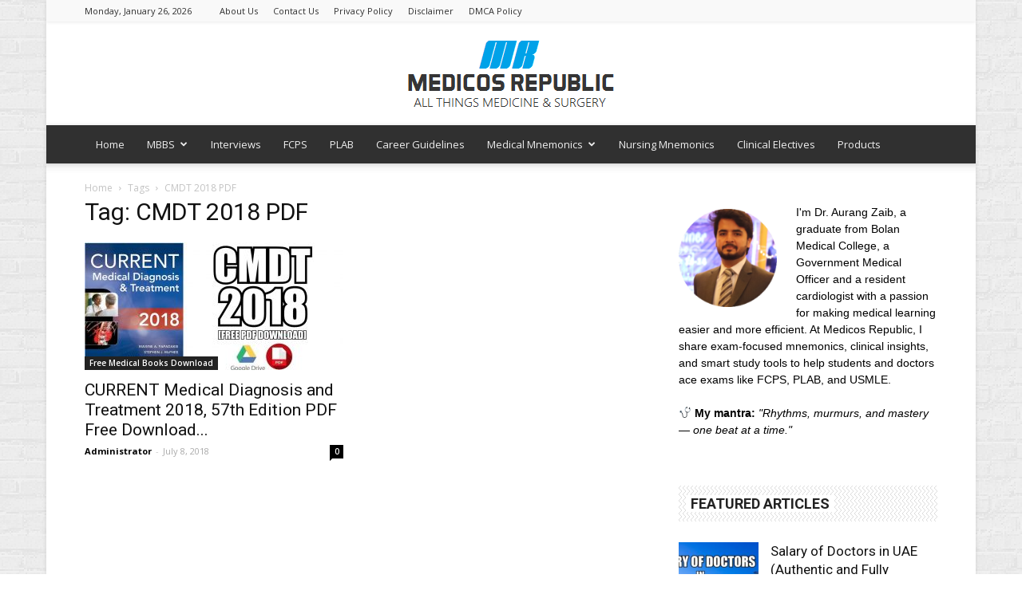

--- FILE ---
content_type: text/html; charset=UTF-8
request_url: https://www.medicosrepublic.com/tag/cmdt-2018-pdf/
body_size: 18524
content:
<!doctype html >
<!--[if IE 8]>    <html class="ie8" lang="en"> <![endif]-->
<!--[if IE 9]>    <html class="ie9" lang="en"> <![endif]-->
<!--[if gt IE 8]><!--> <html lang="en-US"> <!--<![endif]-->
<head>
<meta name="google-site-verification" content="rAiPAhvL5JU6F-NQ4EMn-xJPydU6Rc56vQ9huttC520" />	
    <title>CMDT 2018 PDF Archives | Medicos Republic</title>
    <meta charset="UTF-8" />
    <meta name="viewport" content="width=device-width, initial-scale=1.0">
    <link rel="pingback" href="https://www.medicosrepublic.com/xmlrpc.php" />
    <meta name='robots' content='index, follow, max-image-preview:large, max-snippet:-1, max-video-preview:-1' />
<link rel="icon" type="image/png" href="https://www.medicosrepublic.com/wp-content/uploads/2017/04/favicon.ico">
	<!-- This site is optimized with the Yoast SEO plugin v20.1 - https://yoast.com/wordpress/plugins/seo/ -->
	<link rel="canonical" href="https://www.medicosrepublic.com/tag/cmdt-2018-pdf/" />
	<meta property="og:locale" content="en_US" />
	<meta property="og:type" content="article" />
	<meta property="og:title" content="CMDT 2018 PDF Archives | Medicos Republic" />
	<meta property="og:url" content="https://www.medicosrepublic.com/tag/cmdt-2018-pdf/" />
	<meta property="og:site_name" content="Medicos Republic" />
	<meta name="twitter:card" content="summary_large_image" />
	<script type="application/ld+json" class="yoast-schema-graph">{"@context":"https://schema.org","@graph":[{"@type":"CollectionPage","@id":"https://www.medicosrepublic.com/tag/cmdt-2018-pdf/","url":"https://www.medicosrepublic.com/tag/cmdt-2018-pdf/","name":"CMDT 2018 PDF Archives | Medicos Republic","isPartOf":{"@id":"https://www.medicosrepublic.com/#website"},"primaryImageOfPage":{"@id":"https://www.medicosrepublic.com/tag/cmdt-2018-pdf/#primaryimage"},"image":{"@id":"https://www.medicosrepublic.com/tag/cmdt-2018-pdf/#primaryimage"},"thumbnailUrl":"https://www.medicosrepublic.com/wp-content/uploads/2018/07/CURRENT-Medical-Diagnosis-and-Treatment-2018-PDF-Free-Download.jpg","breadcrumb":{"@id":"https://www.medicosrepublic.com/tag/cmdt-2018-pdf/#breadcrumb"},"inLanguage":"en-US"},{"@type":"ImageObject","inLanguage":"en-US","@id":"https://www.medicosrepublic.com/tag/cmdt-2018-pdf/#primaryimage","url":"https://www.medicosrepublic.com/wp-content/uploads/2018/07/CURRENT-Medical-Diagnosis-and-Treatment-2018-PDF-Free-Download.jpg","contentUrl":"https://www.medicosrepublic.com/wp-content/uploads/2018/07/CURRENT-Medical-Diagnosis-and-Treatment-2018-PDF-Free-Download.jpg","width":1200,"height":630,"caption":"CURRENT Medical Diagnosis and Treatment 2018 PDF"},{"@type":"BreadcrumbList","@id":"https://www.medicosrepublic.com/tag/cmdt-2018-pdf/#breadcrumb","itemListElement":[{"@type":"ListItem","position":1,"name":"Home","item":"https://www.medicosrepublic.com/"},{"@type":"ListItem","position":2,"name":"CMDT 2018 PDF"}]},{"@type":"WebSite","@id":"https://www.medicosrepublic.com/#website","url":"https://www.medicosrepublic.com/","name":"Medicos Republic","description":"All Things Medicine &amp; Surgery","potentialAction":[{"@type":"SearchAction","target":{"@type":"EntryPoint","urlTemplate":"https://www.medicosrepublic.com/?s={search_term_string}"},"query-input":"required name=search_term_string"}],"inLanguage":"en-US"}]}</script>
	<!-- / Yoast SEO plugin. -->


<link rel='dns-prefetch' href='//www.google.com' />
<link rel='dns-prefetch' href='//www.googletagmanager.com' />
<link rel='dns-prefetch' href='//fonts.googleapis.com' />
<link rel='dns-prefetch' href='//s.w.org' />
<link rel="alternate" type="application/rss+xml" title="Medicos Republic &raquo; Feed" href="https://www.medicosrepublic.com/feed/" />
<link rel="alternate" type="application/rss+xml" title="Medicos Republic &raquo; Comments Feed" href="https://www.medicosrepublic.com/comments/feed/" />
<link rel="alternate" type="application/rss+xml" title="Medicos Republic &raquo; CMDT 2018 PDF Tag Feed" href="https://www.medicosrepublic.com/tag/cmdt-2018-pdf/feed/" />
<script type="text/javascript">
window._wpemojiSettings = {"baseUrl":"https:\/\/s.w.org\/images\/core\/emoji\/14.0.0\/72x72\/","ext":".png","svgUrl":"https:\/\/s.w.org\/images\/core\/emoji\/14.0.0\/svg\/","svgExt":".svg","source":{"concatemoji":"https:\/\/www.medicosrepublic.com\/wp-includes\/js\/wp-emoji-release.min.js?ver=6.0.11"}};
/*! This file is auto-generated */
!function(e,a,t){var n,r,o,i=a.createElement("canvas"),p=i.getContext&&i.getContext("2d");function s(e,t){var a=String.fromCharCode,e=(p.clearRect(0,0,i.width,i.height),p.fillText(a.apply(this,e),0,0),i.toDataURL());return p.clearRect(0,0,i.width,i.height),p.fillText(a.apply(this,t),0,0),e===i.toDataURL()}function c(e){var t=a.createElement("script");t.src=e,t.defer=t.type="text/javascript",a.getElementsByTagName("head")[0].appendChild(t)}for(o=Array("flag","emoji"),t.supports={everything:!0,everythingExceptFlag:!0},r=0;r<o.length;r++)t.supports[o[r]]=function(e){if(!p||!p.fillText)return!1;switch(p.textBaseline="top",p.font="600 32px Arial",e){case"flag":return s([127987,65039,8205,9895,65039],[127987,65039,8203,9895,65039])?!1:!s([55356,56826,55356,56819],[55356,56826,8203,55356,56819])&&!s([55356,57332,56128,56423,56128,56418,56128,56421,56128,56430,56128,56423,56128,56447],[55356,57332,8203,56128,56423,8203,56128,56418,8203,56128,56421,8203,56128,56430,8203,56128,56423,8203,56128,56447]);case"emoji":return!s([129777,127995,8205,129778,127999],[129777,127995,8203,129778,127999])}return!1}(o[r]),t.supports.everything=t.supports.everything&&t.supports[o[r]],"flag"!==o[r]&&(t.supports.everythingExceptFlag=t.supports.everythingExceptFlag&&t.supports[o[r]]);t.supports.everythingExceptFlag=t.supports.everythingExceptFlag&&!t.supports.flag,t.DOMReady=!1,t.readyCallback=function(){t.DOMReady=!0},t.supports.everything||(n=function(){t.readyCallback()},a.addEventListener?(a.addEventListener("DOMContentLoaded",n,!1),e.addEventListener("load",n,!1)):(e.attachEvent("onload",n),a.attachEvent("onreadystatechange",function(){"complete"===a.readyState&&t.readyCallback()})),(e=t.source||{}).concatemoji?c(e.concatemoji):e.wpemoji&&e.twemoji&&(c(e.twemoji),c(e.wpemoji)))}(window,document,window._wpemojiSettings);
</script>
<style type="text/css">
img.wp-smiley,
img.emoji {
	display: inline !important;
	border: none !important;
	box-shadow: none !important;
	height: 1em !important;
	width: 1em !important;
	margin: 0 0.07em !important;
	vertical-align: -0.1em !important;
	background: none !important;
	padding: 0 !important;
}
</style>
	<link rel='stylesheet' id='wp-block-library-css'  href='https://www.medicosrepublic.com/wp-includes/css/dist/block-library/style.min.css?ver=6.0.11' type='text/css' media='all' />
<style id='global-styles-inline-css' type='text/css'>
body{--wp--preset--color--black: #000000;--wp--preset--color--cyan-bluish-gray: #abb8c3;--wp--preset--color--white: #ffffff;--wp--preset--color--pale-pink: #f78da7;--wp--preset--color--vivid-red: #cf2e2e;--wp--preset--color--luminous-vivid-orange: #ff6900;--wp--preset--color--luminous-vivid-amber: #fcb900;--wp--preset--color--light-green-cyan: #7bdcb5;--wp--preset--color--vivid-green-cyan: #00d084;--wp--preset--color--pale-cyan-blue: #8ed1fc;--wp--preset--color--vivid-cyan-blue: #0693e3;--wp--preset--color--vivid-purple: #9b51e0;--wp--preset--gradient--vivid-cyan-blue-to-vivid-purple: linear-gradient(135deg,rgba(6,147,227,1) 0%,rgb(155,81,224) 100%);--wp--preset--gradient--light-green-cyan-to-vivid-green-cyan: linear-gradient(135deg,rgb(122,220,180) 0%,rgb(0,208,130) 100%);--wp--preset--gradient--luminous-vivid-amber-to-luminous-vivid-orange: linear-gradient(135deg,rgba(252,185,0,1) 0%,rgba(255,105,0,1) 100%);--wp--preset--gradient--luminous-vivid-orange-to-vivid-red: linear-gradient(135deg,rgba(255,105,0,1) 0%,rgb(207,46,46) 100%);--wp--preset--gradient--very-light-gray-to-cyan-bluish-gray: linear-gradient(135deg,rgb(238,238,238) 0%,rgb(169,184,195) 100%);--wp--preset--gradient--cool-to-warm-spectrum: linear-gradient(135deg,rgb(74,234,220) 0%,rgb(151,120,209) 20%,rgb(207,42,186) 40%,rgb(238,44,130) 60%,rgb(251,105,98) 80%,rgb(254,248,76) 100%);--wp--preset--gradient--blush-light-purple: linear-gradient(135deg,rgb(255,206,236) 0%,rgb(152,150,240) 100%);--wp--preset--gradient--blush-bordeaux: linear-gradient(135deg,rgb(254,205,165) 0%,rgb(254,45,45) 50%,rgb(107,0,62) 100%);--wp--preset--gradient--luminous-dusk: linear-gradient(135deg,rgb(255,203,112) 0%,rgb(199,81,192) 50%,rgb(65,88,208) 100%);--wp--preset--gradient--pale-ocean: linear-gradient(135deg,rgb(255,245,203) 0%,rgb(182,227,212) 50%,rgb(51,167,181) 100%);--wp--preset--gradient--electric-grass: linear-gradient(135deg,rgb(202,248,128) 0%,rgb(113,206,126) 100%);--wp--preset--gradient--midnight: linear-gradient(135deg,rgb(2,3,129) 0%,rgb(40,116,252) 100%);--wp--preset--duotone--dark-grayscale: url('#wp-duotone-dark-grayscale');--wp--preset--duotone--grayscale: url('#wp-duotone-grayscale');--wp--preset--duotone--purple-yellow: url('#wp-duotone-purple-yellow');--wp--preset--duotone--blue-red: url('#wp-duotone-blue-red');--wp--preset--duotone--midnight: url('#wp-duotone-midnight');--wp--preset--duotone--magenta-yellow: url('#wp-duotone-magenta-yellow');--wp--preset--duotone--purple-green: url('#wp-duotone-purple-green');--wp--preset--duotone--blue-orange: url('#wp-duotone-blue-orange');--wp--preset--font-size--small: 13px;--wp--preset--font-size--medium: 20px;--wp--preset--font-size--large: 36px;--wp--preset--font-size--x-large: 42px;}.has-black-color{color: var(--wp--preset--color--black) !important;}.has-cyan-bluish-gray-color{color: var(--wp--preset--color--cyan-bluish-gray) !important;}.has-white-color{color: var(--wp--preset--color--white) !important;}.has-pale-pink-color{color: var(--wp--preset--color--pale-pink) !important;}.has-vivid-red-color{color: var(--wp--preset--color--vivid-red) !important;}.has-luminous-vivid-orange-color{color: var(--wp--preset--color--luminous-vivid-orange) !important;}.has-luminous-vivid-amber-color{color: var(--wp--preset--color--luminous-vivid-amber) !important;}.has-light-green-cyan-color{color: var(--wp--preset--color--light-green-cyan) !important;}.has-vivid-green-cyan-color{color: var(--wp--preset--color--vivid-green-cyan) !important;}.has-pale-cyan-blue-color{color: var(--wp--preset--color--pale-cyan-blue) !important;}.has-vivid-cyan-blue-color{color: var(--wp--preset--color--vivid-cyan-blue) !important;}.has-vivid-purple-color{color: var(--wp--preset--color--vivid-purple) !important;}.has-black-background-color{background-color: var(--wp--preset--color--black) !important;}.has-cyan-bluish-gray-background-color{background-color: var(--wp--preset--color--cyan-bluish-gray) !important;}.has-white-background-color{background-color: var(--wp--preset--color--white) !important;}.has-pale-pink-background-color{background-color: var(--wp--preset--color--pale-pink) !important;}.has-vivid-red-background-color{background-color: var(--wp--preset--color--vivid-red) !important;}.has-luminous-vivid-orange-background-color{background-color: var(--wp--preset--color--luminous-vivid-orange) !important;}.has-luminous-vivid-amber-background-color{background-color: var(--wp--preset--color--luminous-vivid-amber) !important;}.has-light-green-cyan-background-color{background-color: var(--wp--preset--color--light-green-cyan) !important;}.has-vivid-green-cyan-background-color{background-color: var(--wp--preset--color--vivid-green-cyan) !important;}.has-pale-cyan-blue-background-color{background-color: var(--wp--preset--color--pale-cyan-blue) !important;}.has-vivid-cyan-blue-background-color{background-color: var(--wp--preset--color--vivid-cyan-blue) !important;}.has-vivid-purple-background-color{background-color: var(--wp--preset--color--vivid-purple) !important;}.has-black-border-color{border-color: var(--wp--preset--color--black) !important;}.has-cyan-bluish-gray-border-color{border-color: var(--wp--preset--color--cyan-bluish-gray) !important;}.has-white-border-color{border-color: var(--wp--preset--color--white) !important;}.has-pale-pink-border-color{border-color: var(--wp--preset--color--pale-pink) !important;}.has-vivid-red-border-color{border-color: var(--wp--preset--color--vivid-red) !important;}.has-luminous-vivid-orange-border-color{border-color: var(--wp--preset--color--luminous-vivid-orange) !important;}.has-luminous-vivid-amber-border-color{border-color: var(--wp--preset--color--luminous-vivid-amber) !important;}.has-light-green-cyan-border-color{border-color: var(--wp--preset--color--light-green-cyan) !important;}.has-vivid-green-cyan-border-color{border-color: var(--wp--preset--color--vivid-green-cyan) !important;}.has-pale-cyan-blue-border-color{border-color: var(--wp--preset--color--pale-cyan-blue) !important;}.has-vivid-cyan-blue-border-color{border-color: var(--wp--preset--color--vivid-cyan-blue) !important;}.has-vivid-purple-border-color{border-color: var(--wp--preset--color--vivid-purple) !important;}.has-vivid-cyan-blue-to-vivid-purple-gradient-background{background: var(--wp--preset--gradient--vivid-cyan-blue-to-vivid-purple) !important;}.has-light-green-cyan-to-vivid-green-cyan-gradient-background{background: var(--wp--preset--gradient--light-green-cyan-to-vivid-green-cyan) !important;}.has-luminous-vivid-amber-to-luminous-vivid-orange-gradient-background{background: var(--wp--preset--gradient--luminous-vivid-amber-to-luminous-vivid-orange) !important;}.has-luminous-vivid-orange-to-vivid-red-gradient-background{background: var(--wp--preset--gradient--luminous-vivid-orange-to-vivid-red) !important;}.has-very-light-gray-to-cyan-bluish-gray-gradient-background{background: var(--wp--preset--gradient--very-light-gray-to-cyan-bluish-gray) !important;}.has-cool-to-warm-spectrum-gradient-background{background: var(--wp--preset--gradient--cool-to-warm-spectrum) !important;}.has-blush-light-purple-gradient-background{background: var(--wp--preset--gradient--blush-light-purple) !important;}.has-blush-bordeaux-gradient-background{background: var(--wp--preset--gradient--blush-bordeaux) !important;}.has-luminous-dusk-gradient-background{background: var(--wp--preset--gradient--luminous-dusk) !important;}.has-pale-ocean-gradient-background{background: var(--wp--preset--gradient--pale-ocean) !important;}.has-electric-grass-gradient-background{background: var(--wp--preset--gradient--electric-grass) !important;}.has-midnight-gradient-background{background: var(--wp--preset--gradient--midnight) !important;}.has-small-font-size{font-size: var(--wp--preset--font-size--small) !important;}.has-medium-font-size{font-size: var(--wp--preset--font-size--medium) !important;}.has-large-font-size{font-size: var(--wp--preset--font-size--large) !important;}.has-x-large-font-size{font-size: var(--wp--preset--font-size--x-large) !important;}
</style>
<link rel='stylesheet' id='contact-form-7-css'  href='https://www.medicosrepublic.com/wp-content/plugins/contact-form-7/includes/css/styles.css?ver=5.1.9' type='text/css' media='all' />
<link rel='stylesheet' id='ez-toc-css'  href='https://www.medicosrepublic.com/wp-content/plugins/easy-table-of-contents/assets/css/screen.min.css?ver=2.0.42' type='text/css' media='all' />
<style id='ez-toc-inline-css' type='text/css'>
div#ez-toc-container p.ez-toc-title {font-size: 120%;}div#ez-toc-container p.ez-toc-title {font-weight: 500;}div#ez-toc-container ul li {font-size: 95%;}div#ez-toc-container nav ul ul li ul li {font-size: 90%!important;}
span.ez-toc-section{ scroll-margin-top: 30px;}
.ez-toc-container-direction {direction: ltr;}.ez-toc-counter ul{counter-reset: item;}.ez-toc-counter nav ul li a::before {content: counters(item, ".", decimal) ". ";display: inline-block;counter-increment: item;flex-grow: 0;flex-shrink: 0;margin-right: .2em; float: left;}.ez-toc-widget-direction {direction: ltr;}.ez-toc-widget-container ul{counter-reset: item;}.ez-toc-widget-container nav ul li a::before {content: counters(item, ".", decimal) ". ";display: inline-block;counter-increment: item;flex-grow: 0;flex-shrink: 0;margin-right: .2em; float: left;}
</style>
<link rel='stylesheet' id='google-fonts-style-css'  href='https://fonts.googleapis.com/css?family=Open+Sans%3A300italic%2C400%2C400italic%2C600%2C600italic%2C700%7CRoboto%3A300%2C400%2C400italic%2C500%2C500italic%2C700%2C900&#038;ver=8.8.1' type='text/css' media='all' />
<link rel='stylesheet' id='js_composer_front-css'  href='https://www.medicosrepublic.com/wp-content/plugins/js_composer/assets/css/js_composer.min.css?ver=4.12.1' type='text/css' media='all' />
<link rel='stylesheet' id='td-theme-css'  href='https://www.medicosrepublic.com/wp-content/themes/Newspaper/style.css?ver=8.8.1' type='text/css' media='all' />
<link rel='stylesheet' id='td-theme-demo-style-css'  href='https://www.medicosrepublic.com/wp-content/themes/Newspaper/includes/demos/magazine/demo_style.css?ver=8.8.1' type='text/css' media='all' />
<script type='text/javascript' src='https://www.medicosrepublic.com/wp-includes/js/jquery/jquery.min.js?ver=3.6.0' id='jquery-core-js'></script>
<script type='text/javascript' src='https://www.medicosrepublic.com/wp-includes/js/jquery/jquery-migrate.min.js?ver=3.3.2' id='jquery-migrate-js'></script>
<script type='text/javascript' id='ez-toc-scroll-scriptjs-js-after'>
function ezTocScrollScriptJS() {
    document.querySelectorAll('.ez-toc-section').forEach(span => {
//        console.log(span.getAttribute('id'));
        span.setAttribute('ez-toc-data-id', '#' + decodeURI(span.getAttribute('id')));
	});
    document.querySelectorAll('a.ez-toc-link').forEach(anchor => {
        anchor.addEventListener('click', function (e) {
            e.preventDefault();
//            console.log('[id="' + this.getAttribute('href') + '"]');
//            console.log(document.getElementById('[id="' + this.getAttribute('href') + '"]'));
            
            document.querySelector('[ez-toc-data-id="' + decodeURI(this.getAttribute('href')) + '"]').scrollIntoView({
                behavior: 'smooth'
            });
        });
    });
};           
document.addEventListener('DOMContentLoaded', ezTocScrollScriptJS, false);
</script>

<!-- Google Analytics snippet added by Site Kit -->
<script type='text/javascript' src='https://www.googletagmanager.com/gtag/js?id=G-MHRGRTVR6G' id='google_gtagjs-js' async></script>
<script type='text/javascript' id='google_gtagjs-js-after'>
window.dataLayer = window.dataLayer || [];function gtag(){dataLayer.push(arguments);}
gtag('set', 'linker', {"domains":["www.medicosrepublic.com"]} );
gtag("js", new Date());
gtag("set", "developer_id.dZTNiMT", true);
gtag("config", "G-MHRGRTVR6G");
</script>

<!-- End Google Analytics snippet added by Site Kit -->
<link rel="https://api.w.org/" href="https://www.medicosrepublic.com/wp-json/" /><link rel="alternate" type="application/json" href="https://www.medicosrepublic.com/wp-json/wp/v2/tags/387" /><link rel="EditURI" type="application/rsd+xml" title="RSD" href="https://www.medicosrepublic.com/xmlrpc.php?rsd" />
<link rel="wlwmanifest" type="application/wlwmanifest+xml" href="https://www.medicosrepublic.com/wp-includes/wlwmanifest.xml" /> 
<meta name="generator" content="WordPress 6.0.11" />
<meta name="generator" content="Site Kit by Google 1.118.0" /><!--[if lt IE 9]><script src="https://cdnjs.cloudflare.com/ajax/libs/html5shiv/3.7.3/html5shiv.js"></script><![endif]-->
    <meta name="generator" content="Powered by Visual Composer - drag and drop page builder for WordPress."/>
<!--[if lte IE 9]><link rel="stylesheet" type="text/css" href="https://www.medicosrepublic.com/wp-content/plugins/js_composer/assets/css/vc_lte_ie9.min.css" media="screen"><![endif]--><!--[if IE  8]><link rel="stylesheet" type="text/css" href="https://www.medicosrepublic.com/wp-content/plugins/js_composer/assets/css/vc-ie8.min.css" media="screen"><![endif]-->
<!-- JS generated by theme -->

<script>
    
    

	    var tdBlocksArray = []; //here we store all the items for the current page

	    //td_block class - each ajax block uses a object of this class for requests
	    function tdBlock() {
		    this.id = '';
		    this.block_type = 1; //block type id (1-234 etc)
		    this.atts = '';
		    this.td_column_number = '';
		    this.td_current_page = 1; //
		    this.post_count = 0; //from wp
		    this.found_posts = 0; //from wp
		    this.max_num_pages = 0; //from wp
		    this.td_filter_value = ''; //current live filter value
		    this.is_ajax_running = false;
		    this.td_user_action = ''; // load more or infinite loader (used by the animation)
		    this.header_color = '';
		    this.ajax_pagination_infinite_stop = ''; //show load more at page x
	    }


        // td_js_generator - mini detector
        (function(){
            var htmlTag = document.getElementsByTagName("html")[0];

	        if ( navigator.userAgent.indexOf("MSIE 10.0") > -1 ) {
                htmlTag.className += ' ie10';
            }

            if ( !!navigator.userAgent.match(/Trident.*rv\:11\./) ) {
                htmlTag.className += ' ie11';
            }

	        if ( navigator.userAgent.indexOf("Edge") > -1 ) {
                htmlTag.className += ' ieEdge';
            }

            if ( /(iPad|iPhone|iPod)/g.test(navigator.userAgent) ) {
                htmlTag.className += ' td-md-is-ios';
            }

            var user_agent = navigator.userAgent.toLowerCase();
            if ( user_agent.indexOf("android") > -1 ) {
                htmlTag.className += ' td-md-is-android';
            }

            if ( -1 !== navigator.userAgent.indexOf('Mac OS X')  ) {
                htmlTag.className += ' td-md-is-os-x';
            }

            if ( /chrom(e|ium)/.test(navigator.userAgent.toLowerCase()) ) {
               htmlTag.className += ' td-md-is-chrome';
            }

            if ( -1 !== navigator.userAgent.indexOf('Firefox') ) {
                htmlTag.className += ' td-md-is-firefox';
            }

            if ( -1 !== navigator.userAgent.indexOf('Safari') && -1 === navigator.userAgent.indexOf('Chrome') ) {
                htmlTag.className += ' td-md-is-safari';
            }

            if( -1 !== navigator.userAgent.indexOf('IEMobile') ){
                htmlTag.className += ' td-md-is-iemobile';
            }

        })();




        var tdLocalCache = {};

        ( function () {
            "use strict";

            tdLocalCache = {
                data: {},
                remove: function (resource_id) {
                    delete tdLocalCache.data[resource_id];
                },
                exist: function (resource_id) {
                    return tdLocalCache.data.hasOwnProperty(resource_id) && tdLocalCache.data[resource_id] !== null;
                },
                get: function (resource_id) {
                    return tdLocalCache.data[resource_id];
                },
                set: function (resource_id, cachedData) {
                    tdLocalCache.remove(resource_id);
                    tdLocalCache.data[resource_id] = cachedData;
                }
            };
        })();

    
    
var td_viewport_interval_list=[{"limitBottom":767,"sidebarWidth":228},{"limitBottom":1018,"sidebarWidth":300},{"limitBottom":1140,"sidebarWidth":324}];
var td_animation_stack_effect="type0";
var tds_animation_stack=true;
var td_animation_stack_specific_selectors=".entry-thumb, img";
var td_animation_stack_general_selectors=".td-animation-stack img, .td-animation-stack .entry-thumb, .post img";
var tds_general_modal_image="yes";
var td_ajax_url="https:\/\/www.medicosrepublic.com\/wp-admin\/admin-ajax.php?td_theme_name=Newspaper&v=8.8.1";
var td_get_template_directory_uri="https:\/\/www.medicosrepublic.com\/wp-content\/themes\/Newspaper";
var tds_snap_menu="smart_snap_always";
var tds_logo_on_sticky="";
var tds_header_style="9";
var td_please_wait="Please wait...";
var td_email_user_pass_incorrect="User or password incorrect!";
var td_email_user_incorrect="Email or username incorrect!";
var td_email_incorrect="Email incorrect!";
var tds_more_articles_on_post_enable="show";
var tds_more_articles_on_post_time_to_wait="";
var tds_more_articles_on_post_pages_distance_from_top=0;
var tds_theme_color_site_wide="#4db2ec";
var tds_smart_sidebar="";
var tdThemeName="Newspaper";
var td_magnific_popup_translation_tPrev="Previous (Left arrow key)";
var td_magnific_popup_translation_tNext="Next (Right arrow key)";
var td_magnific_popup_translation_tCounter="%curr% of %total%";
var td_magnific_popup_translation_ajax_tError="The content from %url% could not be loaded.";
var td_magnific_popup_translation_image_tError="The image #%curr% could not be loaded.";
var tdDateNamesI18n={"month_names":["January","February","March","April","May","June","July","August","September","October","November","December"],"month_names_short":["Jan","Feb","Mar","Apr","May","Jun","Jul","Aug","Sep","Oct","Nov","Dec"],"day_names":["Sunday","Monday","Tuesday","Wednesday","Thursday","Friday","Saturday"],"day_names_short":["Sun","Mon","Tue","Wed","Thu","Fri","Sat"]};
var td_ad_background_click_link="";
var td_ad_background_click_target="";
</script>


<!-- Header style compiled by theme -->

<style>
    

body {
	background-image:url("https://www.medicosrepublic.com/wp-content/uploads/2018/06/background-image.png");
}
.td-theme-wrap .block-title > span,
    .td-theme-wrap .block-title > span > a,
    .td-theme-wrap .widget_rss .block-title .rsswidget,
    .td-theme-wrap .block-title > a,
    .widgettitle,
    .widgettitle > a,
    .td-trending-now-title,
    .wpb_tabs li.ui-tabs-active a,
    .wpb_tabs li:hover a,
    .vc_tta-container .vc_tta-color-grey.vc_tta-tabs-position-top.vc_tta-style-classic .vc_tta-tabs-container .vc_tta-tab.vc_active > a,
    .vc_tta-container .vc_tta-color-grey.vc_tta-tabs-position-top.vc_tta-style-classic .vc_tta-tabs-container .vc_tta-tab:hover > a,
    .td-related-title .td-cur-simple-item,
    .woocommerce div.product .woocommerce-tabs ul.tabs li.active,
    .woocommerce .product .products h2:not(.woocommerce-loop-product__title),
    .td-theme-wrap .td_block_template_2 .td-block-title > *,
    .td-theme-wrap .td_block_template_3 .td-block-title > *,
    .td-theme-wrap .td_block_template_4 .td-block-title > *,
    .td-theme-wrap .td_block_template_5 .td-block-title > *,
    .td-theme-wrap .td_block_template_6 .td-block-title > *,
    .td-theme-wrap .td_block_template_6 .td-block-title:before,
    .td-theme-wrap .td_block_template_7 .td-block-title > *,
    .td-theme-wrap .td_block_template_8 .td-block-title > *,
    .td-theme-wrap .td_block_template_9 .td-block-title > *,
    .td-theme-wrap .td_block_template_10 .td-block-title > *,
    .td-theme-wrap .td_block_template_11 .td-block-title > *,
    .td-theme-wrap .td_block_template_12 .td-block-title > *,
    .td-theme-wrap .td_block_template_13 .td-block-title > span,
    .td-theme-wrap .td_block_template_13 .td-block-title > a,
    .td-theme-wrap .td_block_template_14 .td-block-title > *,
    .td-theme-wrap .td_block_template_14 .td-block-title-wrap .td-wrapper-pulldown-filter .td-pulldown-filter-display-option,
    .td-theme-wrap .td_block_template_14 .td-block-title-wrap .td-wrapper-pulldown-filter .td-pulldown-filter-display-option i,
    .td-theme-wrap .td_block_template_14 .td-block-title-wrap .td-wrapper-pulldown-filter .td-pulldown-filter-display-option:hover,
    .td-theme-wrap .td_block_template_14 .td-block-title-wrap .td-wrapper-pulldown-filter .td-pulldown-filter-display-option:hover i,
    .td-theme-wrap .td_block_template_15 .td-block-title > *,
    .td-theme-wrap .td_block_template_15 .td-block-title-wrap .td-wrapper-pulldown-filter,
    .td-theme-wrap .td_block_template_15 .td-block-title-wrap .td-wrapper-pulldown-filter i,
    .td-theme-wrap .td_block_template_16 .td-block-title > *,
    .td-theme-wrap .td_block_template_17 .td-block-title > * {
    	color: #222222;
    }


    
    .td-header-wrap .td-header-top-menu-full,
    .td-header-wrap .top-header-menu .sub-menu {
        background-color: #f9f9f9;
    }
    .td-header-style-8 .td-header-top-menu-full {
        background-color: transparent;
    }
    .td-header-style-8 .td-header-top-menu-full .td-header-top-menu {
        background-color: #f9f9f9;
        padding-left: 15px;
        padding-right: 15px;
    }

    .td-header-wrap .td-header-top-menu-full .td-header-top-menu,
    .td-header-wrap .td-header-top-menu-full {
        border-bottom: none;
    }


    
    .td-header-top-menu,
    .td-header-top-menu a,
    .td-header-wrap .td-header-top-menu-full .td-header-top-menu,
    .td-header-wrap .td-header-top-menu-full a,
    .td-header-style-8 .td-header-top-menu,
    .td-header-style-8 .td-header-top-menu a,
    .td-header-top-menu .td-drop-down-search .entry-title a {
        color: #2f2f2f;
    }

    
    .top-header-menu .current-menu-item > a,
    .top-header-menu .current-menu-ancestor > a,
    .top-header-menu .current-category-ancestor > a,
    .top-header-menu li a:hover,
    .td-header-sp-top-widget .td-icon-search:hover {
        color: #1e73be;
    }

    
    .td-header-wrap .td-header-sp-top-widget .td-icon-font,
    .td-header-style-7 .td-header-top-menu .td-social-icon-wrap .td-icon-font {
        color: #2f2f2f;
    }

    
    .td-header-wrap .td-header-sp-top-widget i.td-icon-font:hover {
        color: #009688;
    }


    
    .td-header-wrap .td-header-menu-wrap-full,
    .td-header-menu-wrap.td-affix,
    .td-header-style-3 .td-header-main-menu,
    .td-header-style-3 .td-affix .td-header-main-menu,
    .td-header-style-4 .td-header-main-menu,
    .td-header-style-4 .td-affix .td-header-main-menu,
    .td-header-style-8 .td-header-menu-wrap.td-affix,
    .td-header-style-8 .td-header-top-menu-full {
		background-color: #303030;
    }


    .td-boxed-layout .td-header-style-3 .td-header-menu-wrap,
    .td-boxed-layout .td-header-style-4 .td-header-menu-wrap,
    .td-header-style-3 .td_stretch_content .td-header-menu-wrap,
    .td-header-style-4 .td_stretch_content .td-header-menu-wrap {
    	background-color: #303030 !important;
    }


    @media (min-width: 1019px) {
        .td-header-style-1 .td-header-sp-recs,
        .td-header-style-1 .td-header-sp-logo {
            margin-bottom: 28px;
        }
    }

    @media (min-width: 768px) and (max-width: 1018px) {
        .td-header-style-1 .td-header-sp-recs,
        .td-header-style-1 .td-header-sp-logo {
            margin-bottom: 14px;
        }
    }

    .td-header-style-7 .td-header-top-menu {
        border-bottom: none;
    }
    
    
    
    .sf-menu > .current-menu-item > a:after,
    .sf-menu > .current-menu-ancestor > a:after,
    .sf-menu > .current-category-ancestor > a:after,
    .sf-menu > li:hover > a:after,
    .sf-menu > .sfHover > a:after,
    .td_block_mega_menu .td-next-prev-wrap a:hover,
    .td-mega-span .td-post-category:hover,
    .td-header-wrap .black-menu .sf-menu > li > a:hover,
    .td-header-wrap .black-menu .sf-menu > .current-menu-ancestor > a,
    .td-header-wrap .black-menu .sf-menu > .sfHover > a,
    .header-search-wrap .td-drop-down-search:after,
    .header-search-wrap .td-drop-down-search .btn:hover,
    .td-header-wrap .black-menu .sf-menu > .current-menu-item > a,
    .td-header-wrap .black-menu .sf-menu > .current-menu-ancestor > a,
    .td-header-wrap .black-menu .sf-menu > .current-category-ancestor > a {
        background-color: #020000;
    }


    .td_block_mega_menu .td-next-prev-wrap a:hover {
        border-color: #020000;
    }

    .header-search-wrap .td-drop-down-search:before {
        border-color: transparent transparent #020000 transparent;
    }

    .td_mega_menu_sub_cats .cur-sub-cat,
    .td_mod_mega_menu:hover .entry-title a,
    .td-theme-wrap .sf-menu ul .td-menu-item > a:hover,
    .td-theme-wrap .sf-menu ul .sfHover > a,
    .td-theme-wrap .sf-menu ul .current-menu-ancestor > a,
    .td-theme-wrap .sf-menu ul .current-category-ancestor > a,
    .td-theme-wrap .sf-menu ul .current-menu-item > a {
        color: #020000;
    }
    
    
    
    .td-header-wrap .td-header-menu-wrap .sf-menu > li > a,
    .td-header-wrap .td-header-menu-social .td-social-icon-wrap a,
    .td-header-style-4 .td-header-menu-social .td-social-icon-wrap i,
    .td-header-style-5 .td-header-menu-social .td-social-icon-wrap i,
    .td-header-style-6 .td-header-menu-social .td-social-icon-wrap i,
    .td-header-style-12 .td-header-menu-social .td-social-icon-wrap i,
    .td-header-wrap .header-search-wrap #td-header-search-button .td-icon-search {
        color: #efefef;
    }
    .td-header-wrap .td-header-menu-social + .td-search-wrapper #td-header-search-button:before {
      background-color: #efefef;
    }
    
    
    .td-menu-background:before,
    .td-search-background:before {
        background: rgba(69,132,112,0.85);
        background: -moz-linear-gradient(top, rgba(69,132,112,0.85) 0%, rgba(18,129,153,0.85) 100%);
        background: -webkit-gradient(left top, left bottom, color-stop(0%, rgba(69,132,112,0.85)), color-stop(100%, rgba(18,129,153,0.85)));
        background: -webkit-linear-gradient(top, rgba(69,132,112,0.85) 0%, rgba(18,129,153,0.85) 100%);
        background: -o-linear-gradient(top, rgba(69,132,112,0.85) 0%, @mobileu_gradient_two_mob 100%);
        background: -ms-linear-gradient(top, rgba(69,132,112,0.85) 0%, rgba(18,129,153,0.85) 100%);
        background: linear-gradient(to bottom, rgba(69,132,112,0.85) 0%, rgba(18,129,153,0.85) 100%);
        filter: progid:DXImageTransform.Microsoft.gradient( startColorstr='rgba(69,132,112,0.85)', endColorstr='rgba(18,129,153,0.85)', GradientType=0 );
    }

    
    .td-mobile-content .current-menu-item > a,
    .td-mobile-content .current-menu-ancestor > a,
    .td-mobile-content .current-category-ancestor > a,
    #td-mobile-nav .td-menu-login-section a:hover,
    #td-mobile-nav .td-register-section a:hover,
    #td-mobile-nav .td-menu-socials-wrap a:hover i,
    .td-search-close a:hover i {
        color: #e9ed6c;
    }

    
    .td-footer-wrapper::before {
        background-size: 100% auto;
    }

    
    .td-footer-wrapper::before {
        opacity: 0.6;
    }



    
    .td-menu-background,
    .td-search-background {
        background-image: url('https://medicosrepublic.com/wp-content/uploads/2017/04/1.jpg');
    }

    
    .top-header-menu > li > a,
    .td-weather-top-widget .td-weather-now .td-big-degrees,
    .td-weather-top-widget .td-weather-header .td-weather-city,
    .td-header-sp-top-menu .td_data_time {
        line-height:27px;
	
    }
    
    ul.sf-menu > .td-menu-item > a,
    .td-theme-wrap .td-header-menu-social {
        font-size:13px;
	font-weight:normal;
	text-transform:none;
	
    }
    
    .block-title > span,
    .block-title > a,
    .widgettitle,
    .td-trending-now-title,
    .wpb_tabs li a,
    .vc_tta-container .vc_tta-color-grey.vc_tta-tabs-position-top.vc_tta-style-classic .vc_tta-tabs-container .vc_tta-tab > a,
    .td-theme-wrap .td-related-title a,
    .woocommerce div.product .woocommerce-tabs ul.tabs li a,
    .woocommerce .product .products h2:not(.woocommerce-loop-product__title),
    .td-theme-wrap .td-block-title {
        font-size:18px;
	font-weight:bold;
	text-transform:uppercase;
	
    }
    
    .top-header-menu > li,
    .td-header-sp-top-menu,
    #td-outer-wrap .td-header-sp-top-widget {
        line-height: 27px;
    }
</style>

<script type="application/ld+json">
                        {
                            "@context": "http://schema.org",
                            "@type": "BreadcrumbList",
                            "itemListElement": [{
                            "@type": "ListItem",
                            "position": 1,
                                "item": {
                                "@type": "WebSite",
                                "@id": "https://www.medicosrepublic.com/",
                                "name": "Home"                                               
                            }
                        },{
                            "@type": "ListItem",
                            "position": 2,
                                "item": {
                                "@type": "WebPage",
                                "@id": "https://www.medicosrepublic.com/tag/cmdt-2018-pdf/",
                                "name": "CMDT 2018 PDF"
                            }
                        }    ]
                        }
                       </script><link rel="icon" href="https://www.medicosrepublic.com/wp-content/uploads/2023/07/cropped-icon-32x32.jpg" sizes="32x32" />
<link rel="icon" href="https://www.medicosrepublic.com/wp-content/uploads/2023/07/cropped-icon-192x192.jpg" sizes="192x192" />
<link rel="apple-touch-icon" href="https://www.medicosrepublic.com/wp-content/uploads/2023/07/cropped-icon-180x180.jpg" />
<meta name="msapplication-TileImage" content="https://www.medicosrepublic.com/wp-content/uploads/2023/07/cropped-icon-270x270.jpg" />
<noscript><style type="text/css"> .wpb_animate_when_almost_visible { opacity: 1; }</style></noscript></head>

<body data-rsssl=1 class="archive tag tag-cmdt-2018-pdf tag-387 global-block-template-7 td-magazine wpb-js-composer js-comp-ver-4.12.1 vc_responsive td-animation-stack-type0 td-boxed-layout" itemscope="itemscope" itemtype="https://schema.org/WebPage">
<div id="fb-root"></div>
<script>(function(d, s, id) {
  var js, fjs = d.getElementsByTagName(s)[0];
  if (d.getElementById(id)) return;
  js = d.createElement(s); js.id = id;
  js.src = 'https://connect.facebook.net/en_GB/sdk.js#xfbml=1&version=v3.0';
  fjs.parentNode.insertBefore(js, fjs);
}(document, 'script', 'facebook-jssdk'));</script>
        <div class="td-scroll-up"><i class="td-icon-menu-up"></i></div>
    
    <div class="td-menu-background"></div>
<div id="td-mobile-nav">
    <div class="td-mobile-container">
        <!-- mobile menu top section -->
        <div class="td-menu-socials-wrap">
            <!-- socials -->
            <div class="td-menu-socials">
                            </div>
            <!-- close button -->
            <div class="td-mobile-close">
                <a href="#"><i class="td-icon-close-mobile"></i></a>
            </div>
        </div>

        <!-- login section -->
        
        <!-- menu section -->
        <div class="td-mobile-content">
            <div class="menu-new-menu-container"><ul id="menu-new-menu" class="td-mobile-main-menu"><li id="menu-item-207" class="menu-item menu-item-type-custom menu-item-object-custom menu-item-home menu-item-first menu-item-207"><a href="https://www.medicosrepublic.com/">Home</a></li>
<li id="menu-item-204" class="menu-item menu-item-type-taxonomy menu-item-object-category menu-item-has-children menu-item-204"><a href="https://www.medicosrepublic.com/category/mbbs/">MBBS<i class="td-icon-menu-right td-element-after"></i></a>
<ul class="sub-menu">
	<li id="menu-item-208" class="menu-item menu-item-type-taxonomy menu-item-object-category menu-item-208"><a href="https://www.medicosrepublic.com/category/1st-year-mbbs/">1st Year MBBS</a></li>
	<li id="menu-item-209" class="menu-item menu-item-type-taxonomy menu-item-object-category menu-item-209"><a href="https://www.medicosrepublic.com/category/2nd-year-mbbs/">2nd Year MBBS</a></li>
	<li id="menu-item-210" class="menu-item menu-item-type-taxonomy menu-item-object-category menu-item-210"><a href="https://www.medicosrepublic.com/category/3rd-year-mbbs/">3rd Year MBBS</a></li>
	<li id="menu-item-211" class="menu-item menu-item-type-taxonomy menu-item-object-category menu-item-211"><a href="https://www.medicosrepublic.com/category/4th-year-mbbs/">4th Year MBBS</a></li>
	<li id="menu-item-212" class="menu-item menu-item-type-taxonomy menu-item-object-category menu-item-212"><a href="https://www.medicosrepublic.com/category/final-year-mbbs/">Final Year MBBS</a></li>
	<li id="menu-item-571" class="menu-item menu-item-type-custom menu-item-object-custom menu-item-571"><a href="https://www.medicosrepublic.com/category/mbbs/viva-question-bank/">Viva Q-Bank</a></li>
</ul>
</li>
<li id="menu-item-206" class="menu-item menu-item-type-taxonomy menu-item-object-category menu-item-206"><a href="https://www.medicosrepublic.com/category/interviews/">Interviews</a></li>
<li id="menu-item-848" class="menu-item menu-item-type-taxonomy menu-item-object-category menu-item-848"><a href="https://www.medicosrepublic.com/category/fcps/">FCPS</a></li>
<li id="menu-item-1784" class="menu-item menu-item-type-taxonomy menu-item-object-category menu-item-1784"><a href="https://www.medicosrepublic.com/category/plab/">PLAB</a></li>
<li id="menu-item-1241" class="menu-item menu-item-type-taxonomy menu-item-object-category menu-item-1241"><a href="https://www.medicosrepublic.com/category/career-guidelines/">Career Guidelines</a></li>
<li id="menu-item-26086" class="menu-item menu-item-type-taxonomy menu-item-object-category menu-item-has-children menu-item-26086"><a href="https://www.medicosrepublic.com/category/medical-mnemonics/">Medical Mnemonics<i class="td-icon-menu-right td-element-after"></i></a>
<ul class="sub-menu">
	<li id="menu-item-29944" class="menu-item menu-item-type-taxonomy menu-item-object-category menu-item-29944"><a href="https://www.medicosrepublic.com/category/medical-mnemonics/neurology-mnemonics/">Neurology Mnemonics</a></li>
	<li id="menu-item-29945" class="menu-item menu-item-type-taxonomy menu-item-object-category menu-item-29945"><a href="https://www.medicosrepublic.com/category/medical-mnemonics/orthopedics-mnemonics/">Orthopedics Mnemonics</a></li>
	<li id="menu-item-29946" class="menu-item menu-item-type-taxonomy menu-item-object-category menu-item-29946"><a href="https://www.medicosrepublic.com/category/medical-mnemonics/palliative-care-mnemonics/">Palliative Care Mnemonics</a></li>
</ul>
</li>
<li id="menu-item-26087" class="menu-item menu-item-type-taxonomy menu-item-object-category menu-item-26087"><a href="https://www.medicosrepublic.com/category/nursing-mnemonics/">Nursing Mnemonics</a></li>
<li id="menu-item-29662" class="menu-item menu-item-type-taxonomy menu-item-object-category menu-item-29662"><a href="https://www.medicosrepublic.com/category/mbbs/clinical-electives/">Clinical Electives</a></li>
<li id="menu-item-29663" class="menu-item menu-item-type-taxonomy menu-item-object-category menu-item-29663"><a href="https://www.medicosrepublic.com/category/our-recommendations/">Products</a></li>
</ul></div>        </div>
    </div>

    <!-- register/login section -->
    </div>    <div class="td-search-background"></div>
<div class="td-search-wrap-mob">
	<div class="td-drop-down-search" aria-labelledby="td-header-search-button">
		<form method="get" class="td-search-form" action="https://www.medicosrepublic.com/">
			<!-- close button -->
			<div class="td-search-close">
				<a href="#"><i class="td-icon-close-mobile"></i></a>
			</div>
			<div role="search" class="td-search-input">
				<span>Search</span>
				<input id="td-header-search-mob" type="text" value="" name="s" autocomplete="off" />
			</div>
		</form>
		<div id="td-aj-search-mob"></div>
	</div>
</div>    
    
    <div id="td-outer-wrap" class="td-theme-wrap">
    
        <!--
Header style 9
-->

<div class="td-header-wrap td-header-style-9 ">
    
    <div class="td-header-top-menu-full td-container-wrap ">
        <div class="td-container td-header-row td-header-top-menu">
            
    <div class="top-bar-style-1">
        
<div class="td-header-sp-top-menu">


	        <div class="td_data_time">
            <div >

                Monday, January 26, 2026
            </div>
        </div>
    <div class="menu-top-container"><ul id="menu-home" class="top-header-menu"><li id="menu-item-278" class="menu-item menu-item-type-custom menu-item-object-custom menu-item-first td-menu-item td-normal-menu menu-item-278"><a href="https://www.medicosrepublic.com/about-us/">About Us</a></li>
<li id="menu-item-281" class="menu-item menu-item-type-custom menu-item-object-custom td-menu-item td-normal-menu menu-item-281"><a href="https://www.medicosrepublic.com/contact-us/">Contact Us</a></li>
<li id="menu-item-284" class="menu-item menu-item-type-post_type menu-item-object-page td-menu-item td-normal-menu menu-item-284"><a href="https://www.medicosrepublic.com/privacy-policy/">Privacy Policy</a></li>
<li id="menu-item-402" class="menu-item menu-item-type-custom menu-item-object-custom td-menu-item td-normal-menu menu-item-402"><a href="https://www.medicosrepublic.com/disclaimer/">Disclaimer</a></li>
<li id="menu-item-3034" class="menu-item menu-item-type-post_type menu-item-object-page td-menu-item td-normal-menu menu-item-3034"><a href="https://www.medicosrepublic.com/dmca-policy/">DMCA Policy</a></li>
</ul></div></div>
        <div class="td-header-sp-top-widget">
    
    </div>    </div>

<!-- LOGIN MODAL -->
        </div>
    </div>

    <div class="td-banner-wrap-full td-logo-wrap-full  td-container-wrap ">
        <div class="td-header-sp-logo">
            			<a class="td-main-logo" href="https://www.medicosrepublic.com/">
				<img src="https://www.medicosrepublic.com/wp-content/uploads/2017/04/LOGO15.png" alt=""/>
				<span class="td-visual-hidden">Medicos Republic</span>
			</a>
		        </div>
    </div>

    <div class="td-header-menu-wrap-full td-container-wrap ">
        
        <div class="td-header-menu-wrap td-header-gradient td-header-menu-no-search">
            <div class="td-container td-header-row td-header-main-menu">
                <div id="td-header-menu" role="navigation">
    <div id="td-top-mobile-toggle"><a href="#"><i class="td-icon-font td-icon-mobile"></i></a></div>
    <div class="td-main-menu-logo td-logo-in-header">
                <a class="td-main-logo" href="https://www.medicosrepublic.com/">
            <img src="https://www.medicosrepublic.com/wp-content/uploads/2017/04/LOGO15.png" alt=""/>
        </a>
        </div>
    <div class="menu-new-menu-container"><ul id="menu-new-menu-1" class="sf-menu"><li class="menu-item menu-item-type-custom menu-item-object-custom menu-item-home menu-item-first td-menu-item td-normal-menu menu-item-207"><a href="https://www.medicosrepublic.com/">Home</a></li>
<li class="menu-item menu-item-type-taxonomy menu-item-object-category menu-item-has-children td-menu-item td-normal-menu menu-item-204"><a href="https://www.medicosrepublic.com/category/mbbs/">MBBS</a>
<ul class="sub-menu">
	<li class="menu-item menu-item-type-taxonomy menu-item-object-category td-menu-item td-normal-menu menu-item-208"><a href="https://www.medicosrepublic.com/category/1st-year-mbbs/">1st Year MBBS</a></li>
	<li class="menu-item menu-item-type-taxonomy menu-item-object-category td-menu-item td-normal-menu menu-item-209"><a href="https://www.medicosrepublic.com/category/2nd-year-mbbs/">2nd Year MBBS</a></li>
	<li class="menu-item menu-item-type-taxonomy menu-item-object-category td-menu-item td-normal-menu menu-item-210"><a href="https://www.medicosrepublic.com/category/3rd-year-mbbs/">3rd Year MBBS</a></li>
	<li class="menu-item menu-item-type-taxonomy menu-item-object-category td-menu-item td-normal-menu menu-item-211"><a href="https://www.medicosrepublic.com/category/4th-year-mbbs/">4th Year MBBS</a></li>
	<li class="menu-item menu-item-type-taxonomy menu-item-object-category td-menu-item td-normal-menu menu-item-212"><a href="https://www.medicosrepublic.com/category/final-year-mbbs/">Final Year MBBS</a></li>
	<li class="menu-item menu-item-type-custom menu-item-object-custom td-menu-item td-normal-menu menu-item-571"><a href="https://www.medicosrepublic.com/category/mbbs/viva-question-bank/">Viva Q-Bank</a></li>
</ul>
</li>
<li class="menu-item menu-item-type-taxonomy menu-item-object-category td-menu-item td-normal-menu menu-item-206"><a href="https://www.medicosrepublic.com/category/interviews/">Interviews</a></li>
<li class="menu-item menu-item-type-taxonomy menu-item-object-category td-menu-item td-normal-menu menu-item-848"><a href="https://www.medicosrepublic.com/category/fcps/">FCPS</a></li>
<li class="menu-item menu-item-type-taxonomy menu-item-object-category td-menu-item td-normal-menu menu-item-1784"><a href="https://www.medicosrepublic.com/category/plab/">PLAB</a></li>
<li class="menu-item menu-item-type-taxonomy menu-item-object-category td-menu-item td-normal-menu menu-item-1241"><a href="https://www.medicosrepublic.com/category/career-guidelines/">Career Guidelines</a></li>
<li class="menu-item menu-item-type-taxonomy menu-item-object-category menu-item-has-children td-menu-item td-normal-menu menu-item-26086"><a href="https://www.medicosrepublic.com/category/medical-mnemonics/">Medical Mnemonics</a>
<ul class="sub-menu">
	<li class="menu-item menu-item-type-taxonomy menu-item-object-category td-menu-item td-normal-menu menu-item-29944"><a href="https://www.medicosrepublic.com/category/medical-mnemonics/neurology-mnemonics/">Neurology Mnemonics</a></li>
	<li class="menu-item menu-item-type-taxonomy menu-item-object-category td-menu-item td-normal-menu menu-item-29945"><a href="https://www.medicosrepublic.com/category/medical-mnemonics/orthopedics-mnemonics/">Orthopedics Mnemonics</a></li>
	<li class="menu-item menu-item-type-taxonomy menu-item-object-category td-menu-item td-normal-menu menu-item-29946"><a href="https://www.medicosrepublic.com/category/medical-mnemonics/palliative-care-mnemonics/">Palliative Care Mnemonics</a></li>
</ul>
</li>
<li class="menu-item menu-item-type-taxonomy menu-item-object-category td-menu-item td-normal-menu menu-item-26087"><a href="https://www.medicosrepublic.com/category/nursing-mnemonics/">Nursing Mnemonics</a></li>
<li class="menu-item menu-item-type-taxonomy menu-item-object-category td-menu-item td-normal-menu menu-item-29662"><a href="https://www.medicosrepublic.com/category/mbbs/clinical-electives/">Clinical Electives</a></li>
<li class="menu-item menu-item-type-taxonomy menu-item-object-category td-menu-item td-normal-menu menu-item-29663"><a href="https://www.medicosrepublic.com/category/our-recommendations/">Products</a></li>
</ul></div></div>


    <div class="td-search-wrapper">
        <div id="td-top-search">
            <!-- Search -->
            <div class="header-search-wrap">
                <div class="dropdown header-search">
                    <a id="td-header-search-button-mob" href="#" role="button" class="dropdown-toggle " data-toggle="dropdown"><i class="td-icon-search"></i></a>
                </div>
            </div>
        </div>
    </div>
            </div>
        </div>
    </div>

    
</div><div class="td-main-content-wrap td-container-wrap">

    <div class="td-container ">
        <div class="td-crumb-container">
            <div class="entry-crumbs"><span><a title="" class="entry-crumb" href="https://www.medicosrepublic.com/">Home</a></span> <i class="td-icon-right td-bread-sep td-bred-no-url-last"></i> <span class="td-bred-no-url-last">Tags</span> <i class="td-icon-right td-bread-sep td-bred-no-url-last"></i> <span class="td-bred-no-url-last">CMDT 2018 PDF</span></div>        </div>
        <div class="td-pb-row">
                                    <div class="td-pb-span8 td-main-content">
                            <div class="td-ss-main-content">
                                <div class="td-page-header">
                                    <h1 class="entry-title td-page-title">
                                        <span>Tag: CMDT 2018 PDF</span>
                                    </h1>
                                </div>
                                

	<div class="td-block-row">

	<div class="td-block-span6">

        <div class="td_module_1 td_module_wrap td-animation-stack">
            <div class="td-module-image">
                <div class="td-module-thumb"><a href="https://www.medicosrepublic.com/current-medical-diagnosis-and-treatment-2018-pdf-free-download/" rel="bookmark" class="td-image-wrap" title="CURRENT Medical Diagnosis and Treatment 2018, 57th Edition PDF Free Download [Direct Link]"><img width="324" height="160" class="entry-thumb" src="https://www.medicosrepublic.com/wp-content/uploads/2018/07/CURRENT-Medical-Diagnosis-and-Treatment-2018-PDF-Free-Download-324x160.jpg" srcset="https://www.medicosrepublic.com/wp-content/uploads/2018/07/CURRENT-Medical-Diagnosis-and-Treatment-2018-PDF-Free-Download-324x160.jpg 324w, https://www.medicosrepublic.com/wp-content/uploads/2018/07/CURRENT-Medical-Diagnosis-and-Treatment-2018-PDF-Free-Download-533x261.jpg 533w" sizes="(max-width: 324px) 100vw, 324px" alt="CURRENT Medical Diagnosis and Treatment 2018 PDF" title="CURRENT Medical Diagnosis and Treatment 2018, 57th Edition PDF Free Download [Direct Link]"/></a></div>                <a href="https://www.medicosrepublic.com/category/free-medical-books-download/" class="td-post-category">Free Medical Books Download</a>            </div>
            <h3 class="entry-title td-module-title"><a href="https://www.medicosrepublic.com/current-medical-diagnosis-and-treatment-2018-pdf-free-download/" rel="bookmark" title="CURRENT Medical Diagnosis and Treatment 2018, 57th Edition PDF Free Download [Direct Link]">CURRENT Medical Diagnosis and Treatment 2018, 57th Edition PDF Free Download...</a></h3>
            <div class="td-module-meta-info">
                <span class="td-post-author-name"><a href="https://www.medicosrepublic.com/author/madxpertsgmail-com/">Administrator</a> <span>-</span> </span>                <span class="td-post-date"><time class="entry-date updated td-module-date" datetime="2018-07-08T20:11:40+00:00" >July 8, 2018</time></span>                <div class="td-module-comments"><a href="https://www.medicosrepublic.com/current-medical-diagnosis-and-treatment-2018-pdf-free-download/#respond">0</a></div>            </div>

            
        </div>

        
	</div> <!-- ./td-block-span6 --></div><!--./row-fluid-->                            </div>
                        </div>
                        <div class="td-pb-span4 td-main-sidebar">
                            <div class="td-ss-main-sidebar">
                                <aside class="td_block_template_7 widget widget_block"><p><img loading="lazy" class="wp-image-26173 alignleft" src="https://www.medicosrepublic.com/wp-content/uploads/2023/08/Dr.-Aurang-Zaib-1.png" alt="Dr. Aurang Zaib (Author)" width="123" height="123" srcset="https://www.medicosrepublic.com/wp-content/uploads/2023/08/Dr.-Aurang-Zaib-1.png 250w, https://www.medicosrepublic.com/wp-content/uploads/2023/08/Dr.-Aurang-Zaib-1-150x150.png 150w" sizes="(max-width: 123px) 100vw, 123px" />I'm Dr. Aurang Zaib, a graduate from Bolan Medical College, a Government Medical Officer and a resident cardiologist with a passion for making medical learning easier and more efficient. At Medicos Republic, I share exam-focused mnemonics, clinical insights, and smart study tools to help students and doctors ace exams like FCPS, PLAB, and USMLE.</p>
<p>🩺 <strong>My mantra:</strong> <em>"Rhythms, murmurs, and mastery — one beat at a time."</em></p></aside><div class="td_block_wrap td_block_21 td_block_widget td_uid_1_69775ebb2c338_rand td-pb-border-top td_block_template_7 td-column-1"  data-td-block-uid="td_uid_1_69775ebb2c338" ><script>var block_td_uid_1_69775ebb2c338 = new tdBlock();
block_td_uid_1_69775ebb2c338.id = "td_uid_1_69775ebb2c338";
block_td_uid_1_69775ebb2c338.atts = '{"custom_title":"Featured Articles","custom_url":"","block_template_id":"","header_color":"#","header_text_color":"#","accent_text_color":"#","header_image":"","m16_tl":"","m16_el":"","limit":"20","offset":"","el_class":"","post_ids":"","category_id":"","category_ids":"","tag_slug":"","autors_id":"","installed_post_types":"","sort":"","td_ajax_filter_type":"","td_ajax_filter_ids":"","td_filter_default_txt":"All","td_ajax_preloading":"","ajax_pagination":"","ajax_pagination_infinite_stop":"","class":"td_block_widget td_uid_1_69775ebb2c338_rand","separator":"","f_header_font_header":"","f_header_font_title":"Block header","f_header_font_settings":"","f_header_font_family":"","f_header_font_size":"","f_header_font_line_height":"","f_header_font_style":"","f_header_font_weight":"","f_header_font_transform":"","f_header_font_spacing":"","f_header_":"","f_ajax_font_title":"Ajax categories","f_ajax_font_settings":"","f_ajax_font_family":"","f_ajax_font_size":"","f_ajax_font_line_height":"","f_ajax_font_style":"","f_ajax_font_weight":"","f_ajax_font_transform":"","f_ajax_font_spacing":"","f_ajax_":"","f_more_font_title":"Load more button","f_more_font_settings":"","f_more_font_family":"","f_more_font_size":"","f_more_font_line_height":"","f_more_font_style":"","f_more_font_weight":"","f_more_font_transform":"","f_more_font_spacing":"","f_more_":"","m16f_title_font_header":"","m16f_title_font_title":"Article title","m16f_title_font_settings":"","m16f_title_font_family":"","m16f_title_font_size":"","m16f_title_font_line_height":"","m16f_title_font_style":"","m16f_title_font_weight":"","m16f_title_font_transform":"","m16f_title_font_spacing":"","m16f_title_":"","m16f_cat_font_title":"Article category tag","m16f_cat_font_settings":"","m16f_cat_font_family":"","m16f_cat_font_size":"","m16f_cat_font_line_height":"","m16f_cat_font_style":"","m16f_cat_font_weight":"","m16f_cat_font_transform":"","m16f_cat_font_spacing":"","m16f_cat_":"","m16f_meta_font_title":"Article meta info","m16f_meta_font_settings":"","m16f_meta_font_family":"","m16f_meta_font_size":"","m16f_meta_font_line_height":"","m16f_meta_font_style":"","m16f_meta_font_weight":"","m16f_meta_font_transform":"","m16f_meta_font_spacing":"","m16f_meta_":"","m16f_ex_font_title":"Article excerpt","m16f_ex_font_settings":"","m16f_ex_font_family":"","m16f_ex_font_size":"","m16f_ex_font_line_height":"","m16f_ex_font_style":"","m16f_ex_font_weight":"","m16f_ex_font_transform":"","m16f_ex_font_spacing":"","m16f_ex_":"","css":"","tdc_css":"","td_column_number":1,"color_preset":"","border_top":"","tdc_css_class":"td_uid_1_69775ebb2c338_rand","tdc_css_class_style":"td_uid_1_69775ebb2c338_rand_style"}';
block_td_uid_1_69775ebb2c338.td_column_number = "1";
block_td_uid_1_69775ebb2c338.block_type = "td_block_21";
block_td_uid_1_69775ebb2c338.post_count = "20";
block_td_uid_1_69775ebb2c338.found_posts = "1864";
block_td_uid_1_69775ebb2c338.header_color = "#";
block_td_uid_1_69775ebb2c338.ajax_pagination_infinite_stop = "";
block_td_uid_1_69775ebb2c338.max_num_pages = "94";
tdBlocksArray.push(block_td_uid_1_69775ebb2c338);
</script><div class="td-block-title-wrap"><h4 class="td-block-title"><span class="td-pulldown-size">Featured Articles</span></h4></div><div id=td_uid_1_69775ebb2c338 class="td_block_inner">
        <div class="td_module_16 td_module_wrap td-animation-stack">
            <div class="td-module-thumb"><a href="https://www.medicosrepublic.com/salary-of-doctors-in-uae-authentic-and-fully-updated/" rel="bookmark" class="td-image-wrap" title="Salary of Doctors in UAE (Authentic and Fully Updated 2025)"><img width="150" height="150" class="entry-thumb" src="https://www.medicosrepublic.com/wp-content/uploads/2017/07/Salary-of-Doctors-in-UAE-150x150.jpg" alt="" title="Salary of Doctors in UAE (Authentic and Fully Updated 2025)"/></a></div>
            <div class="item-details">
                <h3 class="entry-title td-module-title"><a href="https://www.medicosrepublic.com/salary-of-doctors-in-uae-authentic-and-fully-updated/" rel="bookmark" title="Salary of Doctors in UAE (Authentic and Fully Updated 2025)">Salary of Doctors in UAE (Authentic and Fully Updated 2025)</a></h3>
                <div class="td-module-meta-info">
                    <a href="https://www.medicosrepublic.com/category/career-guidelines/" class="td-post-category">Career Guidelines</a>                    <span class="td-post-author-name"><a href="https://www.medicosrepublic.com/author/dr-aurangzaib/">Dr. Aurangzaib Qambrani</a> <span>-</span> </span>                    <span class="td-post-date"><time class="entry-date updated td-module-date" datetime="2025-06-14T17:21:08+00:00" >June 14, 2025</time></span>                    <div class="td-module-comments"><a href="https://www.medicosrepublic.com/salary-of-doctors-in-uae-authentic-and-fully-updated/#comments">139</a></div>                </div>

                <div class="td-excerpt">
                    Doctors are one of the highest paid professionals in the United Arab Emirates. The UAE is a &quot;tax-free&quot; country with tremendous advantages for expatriates, especially...                </div>
            </div>

        </div>

        
        <div class="td_module_16 td_module_wrap td-animation-stack">
            <div class="td-module-thumb"><a href="https://www.medicosrepublic.com/meckels-diverticulum-mnemonic-the-rule-of-twos/" rel="bookmark" class="td-image-wrap" title="Meckel’s Diverticulum Mnemonic &#8211; (The Rule of Twos)"><img width="150" height="150" class="entry-thumb" src="https://www.medicosrepublic.com/wp-content/uploads/2025/06/Meckels-Diverticulum-Mnemonic-150x150.jpg" alt="Meckel’s Diverticulum Mnemonic" title="Meckel’s Diverticulum Mnemonic &#8211; (The Rule of Twos)"/></a></div>
            <div class="item-details">
                <h3 class="entry-title td-module-title"><a href="https://www.medicosrepublic.com/meckels-diverticulum-mnemonic-the-rule-of-twos/" rel="bookmark" title="Meckel’s Diverticulum Mnemonic &#8211; (The Rule of Twos)">Meckel’s Diverticulum Mnemonic &#8211; (The Rule of Twos)</a></h3>
                <div class="td-module-meta-info">
                    <a href="https://www.medicosrepublic.com/category/medical-mnemonics/gastroenterology-mnemonics/" class="td-post-category">Gastroenterology Mnemonics</a>                    <span class="td-post-author-name"><a href="https://www.medicosrepublic.com/author/madxpertsgmail-com/">Administrator</a> <span>-</span> </span>                    <span class="td-post-date"><time class="entry-date updated td-module-date" datetime="2025-06-11T23:35:20+00:00" >June 11, 2025</time></span>                    <div class="td-module-comments"><a href="https://www.medicosrepublic.com/meckels-diverticulum-mnemonic-the-rule-of-twos/#respond">0</a></div>                </div>

                <div class="td-excerpt">
                    Every once in a while, you’ll find yourself scratching your head in the ER with a child presenting with painless lower GI bleeding and...                </div>
            </div>

        </div>

        
        <div class="td_module_16 td_module_wrap td-animation-stack">
            <div class="td-module-thumb"><a href="https://www.medicosrepublic.com/developmental-dysplasia-of-the-hip-mnemonic/" rel="bookmark" class="td-image-wrap" title="Developmental Dysplasia of the Hip Mnemonic: “All Fs”"><img width="150" height="150" class="entry-thumb" src="https://www.medicosrepublic.com/wp-content/uploads/2025/06/Developmental-Dysplasia-of-the-Hip-Mnemonic-All-Fs-150x150.jpg" alt="Developmental Dysplasia of the Hip Mnemonic" title="Developmental Dysplasia of the Hip Mnemonic: “All Fs”"/></a></div>
            <div class="item-details">
                <h3 class="entry-title td-module-title"><a href="https://www.medicosrepublic.com/developmental-dysplasia-of-the-hip-mnemonic/" rel="bookmark" title="Developmental Dysplasia of the Hip Mnemonic: “All Fs”">Developmental Dysplasia of the Hip Mnemonic: “All Fs”</a></h3>
                <div class="td-module-meta-info">
                    <a href="https://www.medicosrepublic.com/category/medical-mnemonics/orthopedics-mnemonics/" class="td-post-category">Orthopedics Mnemonics</a>                    <span class="td-post-author-name"><a href="https://www.medicosrepublic.com/author/dr-aurangzaib/">Dr. Aurangzaib Qambrani</a> <span>-</span> </span>                    <span class="td-post-date"><time class="entry-date updated td-module-date" datetime="2025-06-08T21:01:03+00:00" >June 8, 2025</time></span>                    <div class="td-module-comments"><a href="https://www.medicosrepublic.com/developmental-dysplasia-of-the-hip-mnemonic/#respond">0</a></div>                </div>

                <div class="td-excerpt">
                    As a general physician, I’ve had my fair share of being pulled into postnatal case discussions with our peadiatric unit. And nothing makes you...                </div>
            </div>

        </div>

        
        <div class="td_module_16 td_module_wrap td-animation-stack">
            <div class="td-module-thumb"><a href="https://www.medicosrepublic.com/amino-acids-not-absorbed-in-cystinuria-mnemonic-coal/" rel="bookmark" class="td-image-wrap" title="Amino Acids Not Absorbed in Cystinuria Mnemonic: &#8220;COAL&#8221;"><img width="150" height="150" class="entry-thumb" src="https://www.medicosrepublic.com/wp-content/uploads/2025/06/Amino-Acids-Not-Absorbed-in-Cystinuria-Mnemonic-150x150.jpg" alt="Amino Acids Not Absorbed in Cystinuria Mnemonic" title="Amino Acids Not Absorbed in Cystinuria Mnemonic: &#8220;COAL&#8221;"/></a></div>
            <div class="item-details">
                <h3 class="entry-title td-module-title"><a href="https://www.medicosrepublic.com/amino-acids-not-absorbed-in-cystinuria-mnemonic-coal/" rel="bookmark" title="Amino Acids Not Absorbed in Cystinuria Mnemonic: &#8220;COAL&#8221;">Amino Acids Not Absorbed in Cystinuria Mnemonic: &#8220;COAL&#8221;</a></h3>
                <div class="td-module-meta-info">
                    <a href="https://www.medicosrepublic.com/category/medical-mnemonics/renal-medicine-urology-mnemonics/" class="td-post-category">Renal Medicine &amp; Urology Mnemonics</a>                    <span class="td-post-author-name"><a href="https://www.medicosrepublic.com/author/dr-aurangzaib/">Dr. Aurangzaib Qambrani</a> <span>-</span> </span>                    <span class="td-post-date"><time class="entry-date updated td-module-date" datetime="2025-06-08T20:49:09+00:00" >June 8, 2025</time></span>                    <div class="td-module-comments"><a href="https://www.medicosrepublic.com/amino-acids-not-absorbed-in-cystinuria-mnemonic-coal/#respond">0</a></div>                </div>

                <div class="td-excerpt">
                    Let me paint you a scene: a young man from Mashkel, fit and otherwise healthy, walks into the ER clutching his flank like he’s...                </div>
            </div>

        </div>

        
        <div class="td_module_16 td_module_wrap td-animation-stack">
            <div class="td-module-thumb"><a href="https://www.medicosrepublic.com/peripheral-neuropathy-causes-mnemonic/" rel="bookmark" class="td-image-wrap" title="Peripheral Neuropathy Causes Mnemonic: &#8220;A.B.C.D.E&#8221;"><img width="150" height="150" class="entry-thumb" src="https://www.medicosrepublic.com/wp-content/uploads/2025/06/Peripheral-Neuropathy-Causes-Mnemonic-1-150x150.jpg" alt="Peripheral Neuropathy Causes" title="Peripheral Neuropathy Causes Mnemonic: &#8220;A.B.C.D.E&#8221;"/></a></div>
            <div class="item-details">
                <h3 class="entry-title td-module-title"><a href="https://www.medicosrepublic.com/peripheral-neuropathy-causes-mnemonic/" rel="bookmark" title="Peripheral Neuropathy Causes Mnemonic: &#8220;A.B.C.D.E&#8221;">Peripheral Neuropathy Causes Mnemonic: &#8220;A.B.C.D.E&#8221;</a></h3>
                <div class="td-module-meta-info">
                    <a href="https://www.medicosrepublic.com/category/medical-mnemonics/neurology-mnemonics/" class="td-post-category">Neurology Mnemonics</a>                    <span class="td-post-author-name"><a href="https://www.medicosrepublic.com/author/dr-aurangzaib/">Dr. Aurangzaib Qambrani</a> <span>-</span> </span>                    <span class="td-post-date"><time class="entry-date updated td-module-date" datetime="2025-06-08T20:29:02+00:00" >June 8, 2025</time></span>                    <div class="td-module-comments"><a href="https://www.medicosrepublic.com/peripheral-neuropathy-causes-mnemonic/#respond">0</a></div>                </div>

                <div class="td-excerpt">
                    You haven’t lived until you’ve seen a patient from Mashkay walk into your OPD with numb feet, burning soles, and a Vitamin B12 level...                </div>
            </div>

        </div>

        
        <div class="td_module_16 td_module_wrap td-animation-stack">
            <div class="td-module-thumb"><a href="https://www.medicosrepublic.com/myotonic-dystrophy-mnemonic-abcdefghi/" rel="bookmark" class="td-image-wrap" title="Myotonic Dystrophy Mnemonic: &#8220;ABCDEFGHI&#8221;"><img width="150" height="150" class="entry-thumb" src="https://www.medicosrepublic.com/wp-content/uploads/2025/06/Myotonic-Dystrophy-Mnemonic-150x150.jpg" alt="Myotonic Dystrophy Mnemonic" title="Myotonic Dystrophy Mnemonic: &#8220;ABCDEFGHI&#8221;"/></a></div>
            <div class="item-details">
                <h3 class="entry-title td-module-title"><a href="https://www.medicosrepublic.com/myotonic-dystrophy-mnemonic-abcdefghi/" rel="bookmark" title="Myotonic Dystrophy Mnemonic: &#8220;ABCDEFGHI&#8221;">Myotonic Dystrophy Mnemonic: &#8220;ABCDEFGHI&#8221;</a></h3>
                <div class="td-module-meta-info">
                    <a href="https://www.medicosrepublic.com/category/medical-mnemonics/neurology-mnemonics/" class="td-post-category">Neurology Mnemonics</a>                    <span class="td-post-author-name"><a href="https://www.medicosrepublic.com/author/dr-aurangzaib/">Dr. Aurangzaib Qambrani</a> <span>-</span> </span>                    <span class="td-post-date"><time class="entry-date updated td-module-date" datetime="2025-06-08T20:07:29+00:00" >June 8, 2025</time></span>                    <div class="td-module-comments"><a href="https://www.medicosrepublic.com/myotonic-dystrophy-mnemonic-abcdefghi/#respond">0</a></div>                </div>

                <div class="td-excerpt">
                    There are days when I feel like my memory is doing a bit of its own dystrophy—especially when faced with syndromes that have multi-system...                </div>
            </div>

        </div>

        
        <div class="td_module_16 td_module_wrap td-animation-stack">
            <div class="td-module-thumb"><a href="https://www.medicosrepublic.com/gerstmann-syndrome-features-mnemonic-easy-to-remember/" rel="bookmark" class="td-image-wrap" title="Gerstmann Syndrome Features Mnemonic [Easy-to-remember]"><img width="150" height="150" class="entry-thumb" src="https://www.medicosrepublic.com/wp-content/uploads/2025/06/Gerstmann-Syndrome-Features-Mnemonic-150x150.jpg" alt="Gerstmann Syndrome Features Mnemonic" title="Gerstmann Syndrome Features Mnemonic [Easy-to-remember]"/></a></div>
            <div class="item-details">
                <h3 class="entry-title td-module-title"><a href="https://www.medicosrepublic.com/gerstmann-syndrome-features-mnemonic-easy-to-remember/" rel="bookmark" title="Gerstmann Syndrome Features Mnemonic [Easy-to-remember]">Gerstmann Syndrome Features Mnemonic [Easy-to-remember]</a></h3>
                <div class="td-module-meta-info">
                    <a href="https://www.medicosrepublic.com/category/medical-mnemonics/neurology-mnemonics/" class="td-post-category">Neurology Mnemonics</a>                    <span class="td-post-author-name"><a href="https://www.medicosrepublic.com/author/dr-aurangzaib/">Dr. Aurangzaib Qambrani</a> <span>-</span> </span>                    <span class="td-post-date"><time class="entry-date updated td-module-date" datetime="2025-06-08T19:58:38+00:00" >June 8, 2025</time></span>                    <div class="td-module-comments"><a href="https://www.medicosrepublic.com/gerstmann-syndrome-features-mnemonic-easy-to-remember/#respond">0</a></div>                </div>

                <div class="td-excerpt">
                    There are few things more frustrating than being handed a neurology case on rounds, and realizing it’s one of those “cortical syndromes” that make...                </div>
            </div>

        </div>

        
        <div class="td_module_16 td_module_wrap td-animation-stack">
            <div class="td-module-thumb"><a href="https://www.medicosrepublic.com/cerebellar-signs-mnemonic-easy-to-remember/" rel="bookmark" class="td-image-wrap" title="Cerebellar Signs Mnemonic [Easy to remember]"><img width="150" height="150" class="entry-thumb" src="https://www.medicosrepublic.com/wp-content/uploads/2025/06/Cerebellar-Signs-Mnemonic-150x150.jpg" alt="Cerebellar Signs Mnemonic" title="Cerebellar Signs Mnemonic [Easy to remember]"/></a></div>
            <div class="item-details">
                <h3 class="entry-title td-module-title"><a href="https://www.medicosrepublic.com/cerebellar-signs-mnemonic-easy-to-remember/" rel="bookmark" title="Cerebellar Signs Mnemonic [Easy to remember]">Cerebellar Signs Mnemonic [Easy to remember]</a></h3>
                <div class="td-module-meta-info">
                    <a href="https://www.medicosrepublic.com/category/medical-mnemonics/neurology-mnemonics/" class="td-post-category">Neurology Mnemonics</a>                    <span class="td-post-author-name"><a href="https://www.medicosrepublic.com/author/dr-aurangzaib/">Dr. Aurangzaib Qambrani</a> <span>-</span> </span>                    <span class="td-post-date"><time class="entry-date updated td-module-date" datetime="2025-06-08T19:52:30+00:00" >June 8, 2025</time></span>                    <div class="td-module-comments"><a href="https://www.medicosrepublic.com/cerebellar-signs-mnemonic-easy-to-remember/#respond">0</a></div>                </div>

                <div class="td-excerpt">
                    There’s nothing quite like examining a cerebellar syndrome patient on a busy ward round when you’re half-caffeinated and your SHO looks more uncoordinated than...                </div>
            </div>

        </div>

        
        <div class="td_module_16 td_module_wrap td-animation-stack">
            <div class="td-module-thumb"><a href="https://www.medicosrepublic.com/seizure-features-mnemonic-easy-to-remember/" rel="bookmark" class="td-image-wrap" title="Seizure Features Mnemonic [Easy-to-remember]"><img width="150" height="150" class="entry-thumb" src="https://www.medicosrepublic.com/wp-content/uploads/2025/06/Seizure-Features-Mnemonic-1-150x150.jpg" alt="Seizure Features Mnemonic" title="Seizure Features Mnemonic [Easy-to-remember]"/></a></div>
            <div class="item-details">
                <h3 class="entry-title td-module-title"><a href="https://www.medicosrepublic.com/seizure-features-mnemonic-easy-to-remember/" rel="bookmark" title="Seizure Features Mnemonic [Easy-to-remember]">Seizure Features Mnemonic [Easy-to-remember]</a></h3>
                <div class="td-module-meta-info">
                    <a href="https://www.medicosrepublic.com/category/medical-mnemonics/neurology-mnemonics/" class="td-post-category">Neurology Mnemonics</a>                    <span class="td-post-author-name"><a href="https://www.medicosrepublic.com/author/dr-aurangzaib/">Dr. Aurangzaib Qambrani</a> <span>-</span> </span>                    <span class="td-post-date"><time class="entry-date updated td-module-date" datetime="2025-06-08T14:34:08+00:00" >June 8, 2025</time></span>                    <div class="td-module-comments"><a href="https://www.medicosrepublic.com/seizure-features-mnemonic-easy-to-remember/#respond">0</a></div>                </div>

                <div class="td-excerpt">
                    There’s nothing quite like the moment you get called to the ward because “the patient was unresponsive, then shook a bit, and now they’re...                </div>
            </div>

        </div>

        
        <div class="td_module_16 td_module_wrap td-animation-stack">
            <div class="td-module-thumb"><a href="https://www.medicosrepublic.com/causes-of-unintentional-weight-loss-in-the-elderly-mnemonic/" rel="bookmark" class="td-image-wrap" title="Causes of Unintentional Weight Loss in the Elderly Mnemonic"><img width="150" height="150" class="entry-thumb" src="https://www.medicosrepublic.com/wp-content/uploads/2025/06/Causes-of-Unintentional-Weight-Loss-in-the-Elderly-Mnemonic-1-150x150.jpg" alt="Causes of Unintentional Weight Loss in the Elderly Mnemonic" title="Causes of Unintentional Weight Loss in the Elderly Mnemonic"/></a></div>
            <div class="item-details">
                <h3 class="entry-title td-module-title"><a href="https://www.medicosrepublic.com/causes-of-unintentional-weight-loss-in-the-elderly-mnemonic/" rel="bookmark" title="Causes of Unintentional Weight Loss in the Elderly Mnemonic">Causes of Unintentional Weight Loss in the Elderly Mnemonic</a></h3>
                <div class="td-module-meta-info">
                    <a href="https://www.medicosrepublic.com/category/medical-mnemonics/palliative-care-mnemonics/" class="td-post-category">Palliative Care Mnemonics</a>                    <span class="td-post-author-name"><a href="https://www.medicosrepublic.com/author/dr-aurangzaib/">Dr. Aurangzaib Qambrani</a> <span>-</span> </span>                    <span class="td-post-date"><time class="entry-date updated td-module-date" datetime="2025-06-08T14:19:11+00:00" >June 8, 2025</time></span>                    <div class="td-module-comments"><a href="https://www.medicosrepublic.com/causes-of-unintentional-weight-loss-in-the-elderly-mnemonic/#respond">0</a></div>                </div>

                <div class="td-excerpt">
                    If you’ve ever worked a medical ward in Balochistan — say, with a frail old gentleman from Panjgur who insists he’s “just fine” despite...                </div>
            </div>

        </div>

        
        <div class="td_module_16 td_module_wrap td-animation-stack">
            <div class="td-module-thumb"><a href="https://www.medicosrepublic.com/recognizing-end-of-life-mnemonic-easy-to-remember/" rel="bookmark" class="td-image-wrap" title="Recognizing end-of-life Mnemonic [Easy to remember]"><img width="150" height="150" class="entry-thumb" src="https://www.medicosrepublic.com/wp-content/uploads/2025/06/Recognizing-end-of-life-Mnemonic-150x150.jpg" alt="" title="Recognizing end-of-life Mnemonic [Easy to remember]"/></a></div>
            <div class="item-details">
                <h3 class="entry-title td-module-title"><a href="https://www.medicosrepublic.com/recognizing-end-of-life-mnemonic-easy-to-remember/" rel="bookmark" title="Recognizing end-of-life Mnemonic [Easy to remember]">Recognizing end-of-life Mnemonic [Easy to remember]</a></h3>
                <div class="td-module-meta-info">
                    <a href="https://www.medicosrepublic.com/category/medical-mnemonics/palliative-care-mnemonics/" class="td-post-category">Palliative Care Mnemonics</a>                    <span class="td-post-author-name"><a href="https://www.medicosrepublic.com/author/dr-aurangzaib/">Dr. Aurangzaib Qambrani</a> <span>-</span> </span>                    <span class="td-post-date"><time class="entry-date updated td-module-date" datetime="2025-06-08T14:12:09+00:00" >June 8, 2025</time></span>                    <div class="td-module-comments"><a href="https://www.medicosrepublic.com/recognizing-end-of-life-mnemonic-easy-to-remember/#respond">0</a></div>                </div>

                <div class="td-excerpt">
                    Let’s talk about something we don’t talk about enough — recognizing when someone is truly reaching the end of life. It’s not always dramatic....                </div>
            </div>

        </div>

        
        <div class="td_module_16 td_module_wrap td-animation-stack">
            <div class="td-module-thumb"><a href="https://www.medicosrepublic.com/end-of-life-symptoms-mnemonic-panda/" rel="bookmark" class="td-image-wrap" title="End-of-Life Symptoms Mnemonic: “PANDA”"><img width="150" height="150" class="entry-thumb" src="https://www.medicosrepublic.com/wp-content/uploads/2025/06/End-of-Life-Symptoms-Mnemonic-150x150.jpg" alt="End-of-Life Symptoms Mnemonic" title="End-of-Life Symptoms Mnemonic: “PANDA”"/></a></div>
            <div class="item-details">
                <h3 class="entry-title td-module-title"><a href="https://www.medicosrepublic.com/end-of-life-symptoms-mnemonic-panda/" rel="bookmark" title="End-of-Life Symptoms Mnemonic: “PANDA”">End-of-Life Symptoms Mnemonic: “PANDA”</a></h3>
                <div class="td-module-meta-info">
                    <a href="https://www.medicosrepublic.com/category/medical-mnemonics/palliative-care-mnemonics/" class="td-post-category">Palliative Care Mnemonics</a>                    <span class="td-post-author-name"><a href="https://www.medicosrepublic.com/author/dr-aurangzaib/">Dr. Aurangzaib Qambrani</a> <span>-</span> </span>                    <span class="td-post-date"><time class="entry-date updated td-module-date" datetime="2025-06-08T14:06:30+00:00" >June 8, 2025</time></span>                    <div class="td-module-comments"><a href="https://www.medicosrepublic.com/end-of-life-symptoms-mnemonic-panda/#respond">0</a></div>                </div>

                <div class="td-excerpt">
                    Let’s be honest — no one leaves med school truly prepared for end-of-life care. The first time I managed a palliative patient from Nok...                </div>
            </div>

        </div>

        
        <div class="td_module_16 td_module_wrap td-animation-stack">
            <div class="td-module-thumb"><a href="https://www.medicosrepublic.com/multi-system-atrophy-mnemonic-easy-to-remember/" rel="bookmark" class="td-image-wrap" title="Multi-System Atrophy Mnemonic [Easy-to-remember]"><img width="150" height="150" class="entry-thumb" src="https://www.medicosrepublic.com/wp-content/uploads/2025/06/Multi-System-Atrophy-Mnemonic-150x150.jpg" alt="Multi-System Atrophy Mnemonic" title="Multi-System Atrophy Mnemonic [Easy-to-remember]"/></a></div>
            <div class="item-details">
                <h3 class="entry-title td-module-title"><a href="https://www.medicosrepublic.com/multi-system-atrophy-mnemonic-easy-to-remember/" rel="bookmark" title="Multi-System Atrophy Mnemonic [Easy-to-remember]">Multi-System Atrophy Mnemonic [Easy-to-remember]</a></h3>
                <div class="td-module-meta-info">
                    <a href="https://www.medicosrepublic.com/category/medical-mnemonics/neurology-mnemonics/" class="td-post-category">Neurology Mnemonics</a>                    <span class="td-post-author-name"><a href="https://www.medicosrepublic.com/author/dr-aurangzaib/">Dr. Aurangzaib Qambrani</a> <span>-</span> </span>                    <span class="td-post-date"><time class="entry-date updated td-module-date" datetime="2025-06-08T13:39:50+00:00" >June 8, 2025</time></span>                    <div class="td-module-comments"><a href="https://www.medicosrepublic.com/multi-system-atrophy-mnemonic-easy-to-remember/#respond">0</a></div>                </div>

                <div class="td-excerpt">
                    Let’s get real — Multi-System Atrophy (MSA) is one of those diagnoses that makes med students panic, neurologists smirk, and internal medicine doctors quietly...                </div>
            </div>

        </div>

        
        <div class="td_module_16 td_module_wrap td-animation-stack">
            <div class="td-module-thumb"><a href="https://www.medicosrepublic.com/endoscopy-contraindications-mnemonic-spacious/" rel="bookmark" class="td-image-wrap" title="Endoscopy Contraindications Mnemonic: &#8220;SPACIOUS&#8221;"><img width="150" height="150" class="entry-thumb" src="https://www.medicosrepublic.com/wp-content/uploads/2025/06/Endoscopy-Contraindications-Mnemonic-150x150.jpg" alt="Endoscopy Contraindications Mnemonic" title="Endoscopy Contraindications Mnemonic: &#8220;SPACIOUS&#8221;"/></a></div>
            <div class="item-details">
                <h3 class="entry-title td-module-title"><a href="https://www.medicosrepublic.com/endoscopy-contraindications-mnemonic-spacious/" rel="bookmark" title="Endoscopy Contraindications Mnemonic: &#8220;SPACIOUS&#8221;">Endoscopy Contraindications Mnemonic: &#8220;SPACIOUS&#8221;</a></h3>
                <div class="td-module-meta-info">
                    <a href="https://www.medicosrepublic.com/category/medical-mnemonics/gastroenterology-mnemonics/" class="td-post-category">Gastroenterology Mnemonics</a>                    <span class="td-post-author-name"><a href="https://www.medicosrepublic.com/author/dr-aurangzaib/">Dr. Aurangzaib Qambrani</a> <span>-</span> </span>                    <span class="td-post-date"><time class="entry-date updated td-module-date" datetime="2025-06-08T13:27:19+00:00" >June 8, 2025</time></span>                    <div class="td-module-comments"><a href="https://www.medicosrepublic.com/endoscopy-contraindications-mnemonic-spacious/#respond">0</a></div>                </div>

                <div class="td-excerpt">
                    If you’ve spent any time in endoscopy, you know the pressure. The scope&#039;s ready, the patient&#039;s fasting (hopefully), the gastro fellow is excited, and...                </div>
            </div>

        </div>

        
        <div class="td_module_16 td_module_wrap td-animation-stack">
            <div class="td-module-thumb"><a href="https://www.medicosrepublic.com/how-to-remember-southern-northern-and-western-blot-tests-mnemonic/" rel="bookmark" class="td-image-wrap" title="How to Remember Southern, Northern, and Western Blot Tests [Mnemonic]"><img width="150" height="150" class="entry-thumb" src="https://www.medicosrepublic.com/wp-content/uploads/2025/06/How-to-Remember-Southern-Northern-and-Western-Blot-Tests-150x150.jpg" alt="How to Remember Southern, Northern, and Western Blot Tests" title="How to Remember Southern, Northern, and Western Blot Tests [Mnemonic]"/></a></div>
            <div class="item-details">
                <h3 class="entry-title td-module-title"><a href="https://www.medicosrepublic.com/how-to-remember-southern-northern-and-western-blot-tests-mnemonic/" rel="bookmark" title="How to Remember Southern, Northern, and Western Blot Tests [Mnemonic]">How to Remember Southern, Northern, and Western Blot Tests [Mnemonic]</a></h3>
                <div class="td-module-meta-info">
                    <a href="https://www.medicosrepublic.com/category/medical-mnemonics/" class="td-post-category">Medical Mnemonics</a>                    <span class="td-post-author-name"><a href="https://www.medicosrepublic.com/author/dr-aurangzaib/">Dr. Aurangzaib Qambrani</a> <span>-</span> </span>                    <span class="td-post-date"><time class="entry-date updated td-module-date" datetime="2025-06-08T12:58:26+00:00" >June 8, 2025</time></span>                    <div class="td-module-comments"><a href="https://www.medicosrepublic.com/how-to-remember-southern-northern-and-western-blot-tests-mnemonic/#respond">0</a></div>                </div>

                <div class="td-excerpt">
                    Let’s be honest — some medical concepts are less about understanding and more about surviving the exam. Blotting techniques fall exactly into that category....                </div>
            </div>

        </div>

        
        <div class="td_module_16 td_module_wrap td-animation-stack">
            <div class="td-module-thumb"><a href="https://www.medicosrepublic.com/pancreatic-hormones-mnemonic-pigs/" rel="bookmark" class="td-image-wrap" title="Pancreatic Hormones Mnemonic: &#8220;PIGS&#8221;"><img width="150" height="150" class="entry-thumb" src="https://www.medicosrepublic.com/wp-content/uploads/2025/06/Pancreatic-Hormones-Mnemonic-150x150.jpg" alt="Pancreatic Hormones Mnemonic" title="Pancreatic Hormones Mnemonic: &#8220;PIGS&#8221;"/></a></div>
            <div class="item-details">
                <h3 class="entry-title td-module-title"><a href="https://www.medicosrepublic.com/pancreatic-hormones-mnemonic-pigs/" rel="bookmark" title="Pancreatic Hormones Mnemonic: &#8220;PIGS&#8221;">Pancreatic Hormones Mnemonic: &#8220;PIGS&#8221;</a></h3>
                <div class="td-module-meta-info">
                    <a href="https://www.medicosrepublic.com/category/medical-mnemonics/endocrinology-mnemonics/" class="td-post-category">Endocrinology Mnemonics</a>                    <span class="td-post-author-name"><a href="https://www.medicosrepublic.com/author/dr-aurangzaib/">Dr. Aurangzaib Qambrani</a> <span>-</span> </span>                    <span class="td-post-date"><time class="entry-date updated td-module-date" datetime="2025-06-08T10:59:51+00:00" >June 8, 2025</time></span>                    <div class="td-module-comments"><a href="https://www.medicosrepublic.com/pancreatic-hormones-mnemonic-pigs/#respond">0</a></div>                </div>

                <div class="td-excerpt">
                    Pancreas — the quiet endocrine/exocrine overachiever we all secretly respect (and occasionally curse during a tricky hypoglycemia case).

Now, if you’ve ever fumbled through a...                </div>
            </div>

        </div>

        
        <div class="td_module_16 td_module_wrap td-animation-stack">
            <div class="td-module-thumb"><a href="https://www.medicosrepublic.com/bilateral-hilar-lymphadenopathy-causes-mnemonic-chiasm/" rel="bookmark" class="td-image-wrap" title="Bilateral Hilar Lymphadenopathy Causes Mnemonic: &#8220;CHIASM&#8221;"><img width="150" height="150" class="entry-thumb" src="https://www.medicosrepublic.com/wp-content/uploads/2025/06/Bilateral-Hilar-Lymphadenopathy-Causes-Mnemonic-150x150.jpg" alt="Bilateral Hilar Lymphadenopathy Causes Mnemonic" title="Bilateral Hilar Lymphadenopathy Causes Mnemonic: &#8220;CHIASM&#8221;"/></a></div>
            <div class="item-details">
                <h3 class="entry-title td-module-title"><a href="https://www.medicosrepublic.com/bilateral-hilar-lymphadenopathy-causes-mnemonic-chiasm/" rel="bookmark" title="Bilateral Hilar Lymphadenopathy Causes Mnemonic: &#8220;CHIASM&#8221;">Bilateral Hilar Lymphadenopathy Causes Mnemonic: &#8220;CHIASM&#8221;</a></h3>
                <div class="td-module-meta-info">
                    <a href="https://www.medicosrepublic.com/category/medical-mnemonics/radiology-mnemonics/" class="td-post-category">Radiology Mnemonics</a>                    <span class="td-post-author-name"><a href="https://www.medicosrepublic.com/author/dr-aurangzaib/">Dr. Aurangzaib Qambrani</a> <span>-</span> </span>                    <span class="td-post-date"><time class="entry-date updated td-module-date" datetime="2025-06-08T09:58:38+00:00" >June 8, 2025</time></span>                    <div class="td-module-comments"><a href="https://www.medicosrepublic.com/bilateral-hilar-lymphadenopathy-causes-mnemonic-chiasm/#respond">0</a></div>                </div>

                <div class="td-excerpt">
                    We’ve all seen it — a chest X-ray with those bulky hilar shadows staring back like twin boss fights on either side of the...                </div>
            </div>

        </div>

        
        <div class="td_module_16 td_module_wrap td-animation-stack">
            <div class="td-module-thumb"><a href="https://www.medicosrepublic.com/causes-of-pulmonary-nodules-mnemonic/" rel="bookmark" class="td-image-wrap" title="Causes of Pulmonary Nodules Mnemonic"><img width="150" height="150" class="entry-thumb" src="https://www.medicosrepublic.com/wp-content/uploads/2025/06/Causes-of-Pulmonary-Nodules-Mnemonic-150x150.jpg" alt="Causes of Pulmonary Nodules Mnemonic" title="Causes of Pulmonary Nodules Mnemonic"/></a></div>
            <div class="item-details">
                <h3 class="entry-title td-module-title"><a href="https://www.medicosrepublic.com/causes-of-pulmonary-nodules-mnemonic/" rel="bookmark" title="Causes of Pulmonary Nodules Mnemonic">Causes of Pulmonary Nodules Mnemonic</a></h3>
                <div class="td-module-meta-info">
                    <a href="https://www.medicosrepublic.com/category/medical-mnemonics/radiology-mnemonics/" class="td-post-category">Radiology Mnemonics</a>                    <span class="td-post-author-name"><a href="https://www.medicosrepublic.com/author/dr-aurangzaib/">Dr. Aurangzaib Qambrani</a> <span>-</span> </span>                    <span class="td-post-date"><time class="entry-date updated td-module-date" datetime="2025-06-07T22:51:23+00:00" >June 7, 2025</time></span>                    <div class="td-module-comments"><a href="https://www.medicosrepublic.com/causes-of-pulmonary-nodules-mnemonic/#respond">0</a></div>                </div>

                <div class="td-excerpt">
                    Pulmonary nodules — the “small round thing” that shows up on CT and sends half the ward into a frenzy.
Is it TB? Cancer? A...                </div>
            </div>

        </div>

        
        <div class="td_module_16 td_module_wrap td-animation-stack">
            <div class="td-module-thumb"><a href="https://www.medicosrepublic.com/causes-of-ring-enhancing-brain-lesions-on-ct-mri-mnemonic/" rel="bookmark" class="td-image-wrap" title="Causes of Ring-Enhancing Brain Lesions on CT/MRI Mnemonic"><img width="150" height="150" class="entry-thumb" src="https://www.medicosrepublic.com/wp-content/uploads/2025/06/Causes-of-Ring-Enhancing-Brain-Lesions-150x150.jpg" alt="Causes of Ring-Enhancing Brain Lesions" title="Causes of Ring-Enhancing Brain Lesions on CT/MRI Mnemonic"/></a></div>
            <div class="item-details">
                <h3 class="entry-title td-module-title"><a href="https://www.medicosrepublic.com/causes-of-ring-enhancing-brain-lesions-on-ct-mri-mnemonic/" rel="bookmark" title="Causes of Ring-Enhancing Brain Lesions on CT/MRI Mnemonic">Causes of Ring-Enhancing Brain Lesions on CT/MRI Mnemonic</a></h3>
                <div class="td-module-meta-info">
                    <a href="https://www.medicosrepublic.com/category/medical-mnemonics/radiology-mnemonics/" class="td-post-category">Radiology Mnemonics</a>                    <span class="td-post-author-name"><a href="https://www.medicosrepublic.com/author/dr-aurangzaib/">Dr. Aurangzaib Qambrani</a> <span>-</span> </span>                    <span class="td-post-date"><time class="entry-date updated td-module-date" datetime="2025-06-07T22:23:56+00:00" >June 7, 2025</time></span>                    <div class="td-module-comments"><a href="https://www.medicosrepublic.com/causes-of-ring-enhancing-brain-lesions-on-ct-mri-mnemonic/#respond">0</a></div>                </div>

                <div class="td-excerpt">
                    Few things in radiology make medics sit up straighter than a ring-enhancing lesion on brain CT/MRI. It’s the imaging equivalent of your boss walking...                </div>
            </div>

        </div>

        
        <div class="td_module_16 td_module_wrap td-animation-stack">
            <div class="td-module-thumb"><a href="https://www.medicosrepublic.com/anterior-mediastinal-masses-ddx-mnemonic-4-ts/" rel="bookmark" class="td-image-wrap" title="Anterior Mediastinal Masses DDx Mnemonic &#8211; &#8220;4 T&#8217;s&#8217;"><img width="150" height="150" class="entry-thumb" src="https://www.medicosrepublic.com/wp-content/uploads/2025/06/Anterior-Mediastinal-Masses-DDx-Mnemonic-150x150.jpg" alt="Anterior Mediastinal Masses DDx Mnemonic" title="Anterior Mediastinal Masses DDx Mnemonic &#8211; &#8220;4 T&#8217;s&#8217;"/></a></div>
            <div class="item-details">
                <h3 class="entry-title td-module-title"><a href="https://www.medicosrepublic.com/anterior-mediastinal-masses-ddx-mnemonic-4-ts/" rel="bookmark" title="Anterior Mediastinal Masses DDx Mnemonic &#8211; &#8220;4 T&#8217;s&#8217;">Anterior Mediastinal Masses DDx Mnemonic &#8211; &#8220;4 T&#8217;s&#8217;</a></h3>
                <div class="td-module-meta-info">
                    <a href="https://www.medicosrepublic.com/category/medical-mnemonics/radiology-mnemonics/" class="td-post-category">Radiology Mnemonics</a>                    <span class="td-post-author-name"><a href="https://www.medicosrepublic.com/author/dr-aurangzaib/">Dr. Aurangzaib Qambrani</a> <span>-</span> </span>                    <span class="td-post-date"><time class="entry-date updated td-module-date" datetime="2025-06-07T22:16:28+00:00" >June 7, 2025</time></span>                    <div class="td-module-comments"><a href="https://www.medicosrepublic.com/anterior-mediastinal-masses-ddx-mnemonic-4-ts/#respond">0</a></div>                </div>

                <div class="td-excerpt">
                    You’re staring at a chest X-ray that looks like someone parked a mango in the upper mediastinum. Your radiologist friend murmurs, “Anterior mediastinal mass.”

Cue...                </div>
            </div>

        </div>

        </div></div> <!-- ./block -->                            </div>
                        </div>
                            </div> <!-- /.td-pb-row -->
    </div> <!-- /.td-container -->
</div> <!-- /.td-main-content-wrap -->

<!-- Instagram -->




	<!-- Footer -->
	<div class="td-footer-wrapper td-container-wrap td-footer-template-4 ">
    <div class="td-container">

	    <div class="td-pb-row">
		    <div class="td-pb-span12">
                		    </div>
	    </div>

        <div class="td-pb-row">

            <div class="td-pb-span12">
                <div class="td-footer-info"><div class="footer-logo-wrap"><a href="https://www.medicosrepublic.com/"><img src="https://www.medicosrepublic.com/wp-content/uploads/2023/08/Medical-Team.png" alt="" title=""/></a></div><div class="footer-text-wrap">Medicos Republic is a thriving and dynamic global community, fostering connections among medical students, nurses, and doctors worldwide. Our mission is to deliver top-tier medical content to our readers, encompassing career guidance, interviews, medical mnemonics, and comprehensive study materials. If you're interested in contributing to our blog, kindly reach out to us <a href="https://www.medicosrepublic.com/contact-us/">here</a>.<div class="footer-email-wrap">Contact us: <a href="/cdn-cgi/l/email-protection#bed3dfdac6cedbcccacdfed9d3dfd7d290ddd1d3"><span class="__cf_email__" data-cfemail="82efe3e6faf2e7f0f6f1c2e5efe3ebeeace1edef">[email&#160;protected]</span></a></div></div><div class="footer-social-wrap td-social-style-2"></div></div>            </div>
        </div>
    </div>
</div>
	<!-- Sub Footer -->
	    <div class="td-sub-footer-container td-container-wrap ">
        <div class="td-container">
            <div class="td-pb-row">
                <div class="td-pb-span td-sub-footer-menu">
                                    </div>

                <div class="td-pb-span td-sub-footer-copy">
                    &copy; 2025 Medicos Republic All Rights Reserved                </div>
            </div>
        </div>
    </div>


</div><!--close td-outer-wrap-->



    <!--

        Theme: Newspaper by tagDiv.com 2017
        Version: 8.8.1 (rara)
        Deploy mode: deploy
        
        uid: 69775ebb36ee8
    -->

    <script data-cfasync="false" src="/cdn-cgi/scripts/5c5dd728/cloudflare-static/email-decode.min.js"></script><script type='text/javascript' id='contact-form-7-js-extra'>
/* <![CDATA[ */
var wpcf7 = {"apiSettings":{"root":"https:\/\/www.medicosrepublic.com\/wp-json\/contact-form-7\/v1","namespace":"contact-form-7\/v1"}};
/* ]]> */
</script>
<script type='text/javascript' src='https://www.medicosrepublic.com/wp-content/plugins/contact-form-7/includes/js/scripts.js?ver=5.1.9' id='contact-form-7-js'></script>
<script type='text/javascript' src='https://www.google.com/recaptcha/api.js?render=6Lfi3zIkAAAAAK4bOwjHosqQ0Mhyse2o3gVprc_0&#038;ver=3.0' id='google-recaptcha-js'></script>
<script type='text/javascript' src='https://www.medicosrepublic.com/wp-content/themes/Newspaper/js/tagdiv_theme.min.js?ver=8.8.1' id='td-site-min-js'></script>
<script type="text/javascript">
( function( sitekey, actions ) {

	document.addEventListener( 'DOMContentLoaded', function( event ) {
		var wpcf7recaptcha = {

			execute: function( action ) {
				grecaptcha.execute(
					sitekey,
					{ action: action }
				).then( function( token ) {
					var event = new CustomEvent( 'wpcf7grecaptchaexecuted', {
						detail: {
							action: action,
							token: token,
						},
					} );

					document.dispatchEvent( event );
				} );
			},

			executeOnHomepage: function() {
				wpcf7recaptcha.execute( actions[ 'homepage' ] );
			},

			executeOnContactform: function() {
				wpcf7recaptcha.execute( actions[ 'contactform' ] );
			},

		};

		grecaptcha.ready(
			wpcf7recaptcha.executeOnHomepage
		);

		document.addEventListener( 'change',
			wpcf7recaptcha.executeOnContactform, false
		);

		document.addEventListener( 'wpcf7submit',
			wpcf7recaptcha.executeOnHomepage, false
		);

	} );

	document.addEventListener( 'wpcf7grecaptchaexecuted', function( event ) {
		var fields = document.querySelectorAll(
			"form.wpcf7-form input[name='g-recaptcha-response']"
		);

		for ( var i = 0; i < fields.length; i++ ) {
			var field = fields[ i ];
			field.setAttribute( 'value', event.detail.token );
		}
	} );

} )(
	'6Lfi3zIkAAAAAK4bOwjHosqQ0Mhyse2o3gVprc_0',
	{"homepage":"homepage","contactform":"contactform"}
);
</script>

<!-- JS generated by theme -->

<script>
    

	

		(function(){
			var html_jquery_obj = jQuery('html');

			if (html_jquery_obj.length && (html_jquery_obj.is('.ie8') || html_jquery_obj.is('.ie9'))) {

				var path = 'https://www.medicosrepublic.com/wp-content/themes/Newspaper/style.css';

				jQuery.get(path, function(data) {

					var str_split_separator = '#td_css_split_separator';
					var arr_splits = data.split(str_split_separator);
					var arr_length = arr_splits.length;

					if (arr_length > 1) {

						var dir_path = 'https://www.medicosrepublic.com/wp-content/themes/Newspaper';
						var splited_css = '';

						for (var i = 0; i < arr_length; i++) {
							if (i > 0) {
								arr_splits[i] = str_split_separator + ' ' + arr_splits[i];
							}
							//jQuery('head').append('<style>' + arr_splits[i] + '</style>');

							var formated_str = arr_splits[i].replace(/\surl\(\'(?!data\:)/gi, function regex_function(str) {
								return ' url(\'' + dir_path + '/' + str.replace(/url\(\'/gi, '').replace(/^\s+|\s+$/gm,'');
							});

							splited_css += "<style>" + formated_str + "</style>";
						}

						var td_theme_css = jQuery('link#td-theme-css');

						if (td_theme_css.length) {
							td_theme_css.after(splited_css);
						}
					}
				});
			}
		})();

	
	
</script>


<script defer src="https://static.cloudflareinsights.com/beacon.min.js/vcd15cbe7772f49c399c6a5babf22c1241717689176015" integrity="sha512-ZpsOmlRQV6y907TI0dKBHq9Md29nnaEIPlkf84rnaERnq6zvWvPUqr2ft8M1aS28oN72PdrCzSjY4U6VaAw1EQ==" data-cf-beacon='{"version":"2024.11.0","token":"c16b07249c254c1bb45cad27e20c07a5","r":1,"server_timing":{"name":{"cfCacheStatus":true,"cfEdge":true,"cfExtPri":true,"cfL4":true,"cfOrigin":true,"cfSpeedBrain":true},"location_startswith":null}}' crossorigin="anonymous"></script>
</body>
</html>